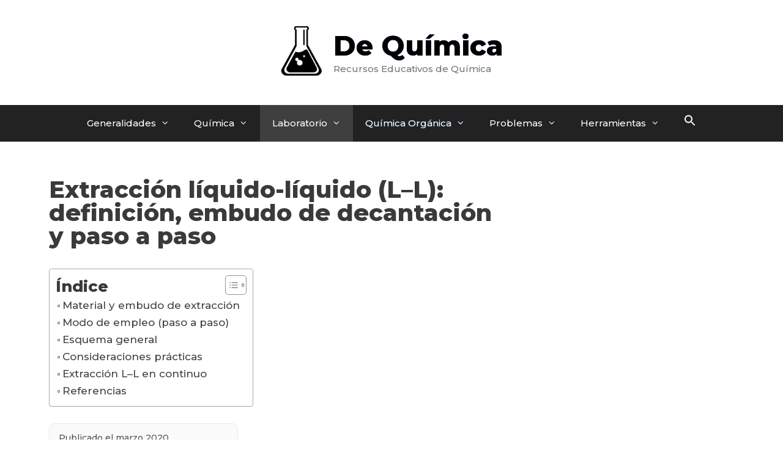

--- FILE ---
content_type: text/html; charset=UTF-8
request_url: https://www.dequimica.info/extraccion-liquido-liquido/
body_size: 24865
content:
<!DOCTYPE html><html lang="es"><head><meta charset="UTF-8"/>
<script>var __ezHttpConsent={setByCat:function(src,tagType,attributes,category,force,customSetScriptFn=null){var setScript=function(){if(force||window.ezTcfConsent[category]){if(typeof customSetScriptFn==='function'){customSetScriptFn();}else{var scriptElement=document.createElement(tagType);scriptElement.src=src;attributes.forEach(function(attr){for(var key in attr){if(attr.hasOwnProperty(key)){scriptElement.setAttribute(key,attr[key]);}}});var firstScript=document.getElementsByTagName(tagType)[0];firstScript.parentNode.insertBefore(scriptElement,firstScript);}}};if(force||(window.ezTcfConsent&&window.ezTcfConsent.loaded)){setScript();}else if(typeof getEzConsentData==="function"){getEzConsentData().then(function(ezTcfConsent){if(ezTcfConsent&&ezTcfConsent.loaded){setScript();}else{console.error("cannot get ez consent data");force=true;setScript();}});}else{force=true;setScript();console.error("getEzConsentData is not a function");}},};</script>
<script>var ezTcfConsent=window.ezTcfConsent?window.ezTcfConsent:{loaded:false,store_info:false,develop_and_improve_services:false,measure_ad_performance:false,measure_content_performance:false,select_basic_ads:false,create_ad_profile:false,select_personalized_ads:false,create_content_profile:false,select_personalized_content:false,understand_audiences:false,use_limited_data_to_select_content:false,};function getEzConsentData(){return new Promise(function(resolve){document.addEventListener("ezConsentEvent",function(event){var ezTcfConsent=event.detail.ezTcfConsent;resolve(ezTcfConsent);});});}</script>
<script>if(typeof _setEzCookies!=='function'){function _setEzCookies(ezConsentData){var cookies=window.ezCookieQueue;for(var i=0;i<cookies.length;i++){var cookie=cookies[i];if(ezConsentData&&ezConsentData.loaded&&ezConsentData[cookie.tcfCategory]){document.cookie=cookie.name+"="+cookie.value;}}}}
window.ezCookieQueue=window.ezCookieQueue||[];if(typeof addEzCookies!=='function'){function addEzCookies(arr){window.ezCookieQueue=[...window.ezCookieQueue,...arr];}}
addEzCookies([{name:"ezoab_240941",value:"mod112; Path=/; Domain=dequimica.info; Max-Age=7200",tcfCategory:"store_info",isEzoic:"true",},{name:"ezosuibasgeneris-1",value:"45f9bf9b-06e1-454c-58e6-daf4778b7561; Path=/; Domain=dequimica.info; Expires=Mon, 18 Jan 2027 10:21:25 UTC; Secure; SameSite=None",tcfCategory:"understand_audiences",isEzoic:"true",}]);if(window.ezTcfConsent&&window.ezTcfConsent.loaded){_setEzCookies(window.ezTcfConsent);}else if(typeof getEzConsentData==="function"){getEzConsentData().then(function(ezTcfConsent){if(ezTcfConsent&&ezTcfConsent.loaded){_setEzCookies(window.ezTcfConsent);}else{console.error("cannot get ez consent data");_setEzCookies(window.ezTcfConsent);}});}else{console.error("getEzConsentData is not a function");_setEzCookies(window.ezTcfConsent);}</script><script type="text/javascript" data-ezscrex='false' data-cfasync='false'>window._ezaq = Object.assign({"edge_cache_status":13,"edge_response_time":77,"url":"https://www.dequimica.info/extraccion-liquido-liquido/"}, typeof window._ezaq !== "undefined" ? window._ezaq : {});</script><script type="text/javascript" data-ezscrex='false' data-cfasync='false'>window._ezaq = Object.assign({"ab_test_id":"mod112"}, typeof window._ezaq !== "undefined" ? window._ezaq : {});window.__ez=window.__ez||{};window.__ez.tf={};</script><script type="text/javascript" data-ezscrex='false' data-cfasync='false'>window.ezDisableAds = true;</script>
<script data-ezscrex='false' data-cfasync='false' data-pagespeed-no-defer>var __ez=__ez||{};__ez.stms=Date.now();__ez.evt={};__ez.script={};__ez.ck=__ez.ck||{};__ez.template={};__ez.template.isOrig=true;__ez.queue=__ez.queue||function(){var e=0,i=0,t=[],n=!1,o=[],r=[],s=!0,a=function(e,i,n,o,r,s,a){var l=arguments.length>7&&void 0!==arguments[7]?arguments[7]:window,d=this;this.name=e,this.funcName=i,this.parameters=null===n?null:w(n)?n:[n],this.isBlock=o,this.blockedBy=r,this.deleteWhenComplete=s,this.isError=!1,this.isComplete=!1,this.isInitialized=!1,this.proceedIfError=a,this.fWindow=l,this.isTimeDelay=!1,this.process=function(){f("... func = "+e),d.isInitialized=!0,d.isComplete=!0,f("... func.apply: "+e);var i=d.funcName.split("."),n=null,o=this.fWindow||window;i.length>3||(n=3===i.length?o[i[0]][i[1]][i[2]]:2===i.length?o[i[0]][i[1]]:o[d.funcName]),null!=n&&n.apply(null,this.parameters),!0===d.deleteWhenComplete&&delete t[e],!0===d.isBlock&&(f("----- F'D: "+d.name),m())}},l=function(e,i,t,n,o,r,s){var a=arguments.length>7&&void 0!==arguments[7]?arguments[7]:window,l=this;this.name=e,this.path=i,this.async=o,this.defer=r,this.isBlock=t,this.blockedBy=n,this.isInitialized=!1,this.isError=!1,this.isComplete=!1,this.proceedIfError=s,this.fWindow=a,this.isTimeDelay=!1,this.isPath=function(e){return"/"===e[0]&&"/"!==e[1]},this.getSrc=function(e){return void 0!==window.__ezScriptHost&&this.isPath(e)&&"banger.js"!==this.name?window.__ezScriptHost+e:e},this.process=function(){l.isInitialized=!0,f("... file = "+e);var i=this.fWindow?this.fWindow.document:document,t=i.createElement("script");t.src=this.getSrc(this.path),!0===o?t.async=!0:!0===r&&(t.defer=!0),t.onerror=function(){var e={url:window.location.href,name:l.name,path:l.path,user_agent:window.navigator.userAgent};"undefined"!=typeof _ezaq&&(e.pageview_id=_ezaq.page_view_id);var i=encodeURIComponent(JSON.stringify(e)),t=new XMLHttpRequest;t.open("GET","//g.ezoic.net/ezqlog?d="+i,!0),t.send(),f("----- ERR'D: "+l.name),l.isError=!0,!0===l.isBlock&&m()},t.onreadystatechange=t.onload=function(){var e=t.readyState;f("----- F'D: "+l.name),e&&!/loaded|complete/.test(e)||(l.isComplete=!0,!0===l.isBlock&&m())},i.getElementsByTagName("head")[0].appendChild(t)}},d=function(e,i){this.name=e,this.path="",this.async=!1,this.defer=!1,this.isBlock=!1,this.blockedBy=[],this.isInitialized=!0,this.isError=!1,this.isComplete=i,this.proceedIfError=!1,this.isTimeDelay=!1,this.process=function(){}};function c(e,i,n,s,a,d,c,u,f){var m=new l(e,i,n,s,a,d,c,f);!0===u?o[e]=m:r[e]=m,t[e]=m,h(m)}function h(e){!0!==u(e)&&0!=s&&e.process()}function u(e){if(!0===e.isTimeDelay&&!1===n)return f(e.name+" blocked = TIME DELAY!"),!0;if(w(e.blockedBy))for(var i=0;i<e.blockedBy.length;i++){var o=e.blockedBy[i];if(!1===t.hasOwnProperty(o))return f(e.name+" blocked = "+o),!0;if(!0===e.proceedIfError&&!0===t[o].isError)return!1;if(!1===t[o].isComplete)return f(e.name+" blocked = "+o),!0}return!1}function f(e){var i=window.location.href,t=new RegExp("[?&]ezq=([^&#]*)","i").exec(i);"1"===(t?t[1]:null)&&console.debug(e)}function m(){++e>200||(f("let's go"),p(o),p(r))}function p(e){for(var i in e)if(!1!==e.hasOwnProperty(i)){var t=e[i];!0===t.isComplete||u(t)||!0===t.isInitialized||!0===t.isError?!0===t.isError?f(t.name+": error"):!0===t.isComplete?f(t.name+": complete already"):!0===t.isInitialized&&f(t.name+": initialized already"):t.process()}}function w(e){return"[object Array]"==Object.prototype.toString.call(e)}return window.addEventListener("load",(function(){setTimeout((function(){n=!0,f("TDELAY -----"),m()}),5e3)}),!1),{addFile:c,addFileOnce:function(e,i,n,o,r,s,a,l,d){t[e]||c(e,i,n,o,r,s,a,l,d)},addDelayFile:function(e,i){var n=new l(e,i,!1,[],!1,!1,!0);n.isTimeDelay=!0,f(e+" ...  FILE! TDELAY"),r[e]=n,t[e]=n,h(n)},addFunc:function(e,n,s,l,d,c,u,f,m,p){!0===c&&(e=e+"_"+i++);var w=new a(e,n,s,l,d,u,f,p);!0===m?o[e]=w:r[e]=w,t[e]=w,h(w)},addDelayFunc:function(e,i,n){var o=new a(e,i,n,!1,[],!0,!0);o.isTimeDelay=!0,f(e+" ...  FUNCTION! TDELAY"),r[e]=o,t[e]=o,h(o)},items:t,processAll:m,setallowLoad:function(e){s=e},markLoaded:function(e){if(e&&0!==e.length){if(e in t){var i=t[e];!0===i.isComplete?f(i.name+" "+e+": error loaded duplicate"):(i.isComplete=!0,i.isInitialized=!0)}else t[e]=new d(e,!0);f("markLoaded dummyfile: "+t[e].name)}},logWhatsBlocked:function(){for(var e in t)!1!==t.hasOwnProperty(e)&&u(t[e])}}}();__ez.evt.add=function(e,t,n){e.addEventListener?e.addEventListener(t,n,!1):e.attachEvent?e.attachEvent("on"+t,n):e["on"+t]=n()},__ez.evt.remove=function(e,t,n){e.removeEventListener?e.removeEventListener(t,n,!1):e.detachEvent?e.detachEvent("on"+t,n):delete e["on"+t]};__ez.script.add=function(e){var t=document.createElement("script");t.src=e,t.async=!0,t.type="text/javascript",document.getElementsByTagName("head")[0].appendChild(t)};__ez.dot=__ez.dot||{};__ez.queue.addFileOnce('/detroitchicago/boise.js', '/detroitchicago/boise.js?gcb=195-0&cb=5', true, [], true, false, true, false);__ez.queue.addFileOnce('/parsonsmaize/abilene.js', '/parsonsmaize/abilene.js?gcb=195-0&cb=e80eca0cdb', true, [], true, false, true, false);__ez.queue.addFileOnce('/parsonsmaize/mulvane.js', '/parsonsmaize/mulvane.js?gcb=195-0&cb=e75e48eec0', true, ['/parsonsmaize/abilene.js'], true, false, true, false);__ez.queue.addFileOnce('/detroitchicago/birmingham.js', '/detroitchicago/birmingham.js?gcb=195-0&cb=539c47377c', true, ['/parsonsmaize/abilene.js'], true, false, true, false);</script>
<script data-ezscrex="false" type="text/javascript" data-cfasync="false">window._ezaq = Object.assign({"ad_cache_level":0,"adpicker_placement_cnt":0,"ai_placeholder_cache_level":0,"ai_placeholder_placement_cnt":-1,"article_category":"Laboratorio y Técnicas","author":"J.A. Dobado","domain":"dequimica.info","domain_id":240941,"ezcache_level":2,"ezcache_skip_code":0,"has_bad_image":0,"has_bad_words":0,"is_sitespeed":0,"lt_cache_level":0,"publish_date":"2020-03-18","response_size":92357,"response_size_orig":86594,"response_time_orig":56,"template_id":131,"url":"https://www.dequimica.info/extraccion-liquido-liquido/","word_count":0,"worst_bad_word_level":0}, typeof window._ezaq !== "undefined" ? window._ezaq : {});__ez.queue.markLoaded('ezaqBaseReady');</script>
<script type='text/javascript' data-ezscrex='false' data-cfasync='false'>
window.ezAnalyticsStatic = true;

function analyticsAddScript(script) {
	var ezDynamic = document.createElement('script');
	ezDynamic.type = 'text/javascript';
	ezDynamic.innerHTML = script;
	document.head.appendChild(ezDynamic);
}
function getCookiesWithPrefix() {
    var allCookies = document.cookie.split(';');
    var cookiesWithPrefix = {};

    for (var i = 0; i < allCookies.length; i++) {
        var cookie = allCookies[i].trim();

        for (var j = 0; j < arguments.length; j++) {
            var prefix = arguments[j];
            if (cookie.indexOf(prefix) === 0) {
                var cookieParts = cookie.split('=');
                var cookieName = cookieParts[0];
                var cookieValue = cookieParts.slice(1).join('=');
                cookiesWithPrefix[cookieName] = decodeURIComponent(cookieValue);
                break; // Once matched, no need to check other prefixes
            }
        }
    }

    return cookiesWithPrefix;
}
function productAnalytics() {
	var d = {"pr":[6],"omd5":"59abc1c978bc6079e93dad378629da91","nar":"excluded page"};
	d.u = _ezaq.url;
	d.p = _ezaq.page_view_id;
	d.v = _ezaq.visit_uuid;
	d.ab = _ezaq.ab_test_id;
	d.e = JSON.stringify(_ezaq);
	d.ref = document.referrer;
	d.c = getCookiesWithPrefix('active_template', 'ez', 'lp_');
	if(typeof ez_utmParams !== 'undefined') {
		d.utm = ez_utmParams;
	}

	var dataText = JSON.stringify(d);
	var xhr = new XMLHttpRequest();
	xhr.open('POST','/ezais/analytics?cb=1', true);
	xhr.onload = function () {
		if (xhr.status!=200) {
            return;
		}

        if(document.readyState !== 'loading') {
            analyticsAddScript(xhr.response);
            return;
        }

        var eventFunc = function() {
            if(document.readyState === 'loading') {
                return;
            }
            document.removeEventListener('readystatechange', eventFunc, false);
            analyticsAddScript(xhr.response);
        };

        document.addEventListener('readystatechange', eventFunc, false);
	};
	xhr.setRequestHeader('Content-Type','text/plain');
	xhr.send(dataText);
}
__ez.queue.addFunc("productAnalytics", "productAnalytics", null, true, ['ezaqBaseReady'], false, false, false, true);
</script><base href="https://www.dequimica.info/extraccion-liquido-liquido/"/><meta name="author" content="J.A. Dobado"/><meta name="robots" content="index, follow, max-image-preview:large, max-snippet:-1, max-video-preview:-1"/><style>img:is([sizes="auto" i], [sizes^="auto," i]) { contain-intrinsic-size: 3000px 1500px }</style><meta name="viewport" content="width=device-width, initial-scale=1"/><link media="all" href="https://www.dequimica.info/wp-content/cache/autoptimize/css/autoptimize_cab561ee8f172a3c3b91c50281d06394.css" rel="stylesheet"/><title>Extracción líquido-líquido (L–L): cómo usar el embudo de decantación paso a paso</title><meta name="description" content="Definición y ecuación de Nernst, montaje con embudo de extracción, procedimiento agitar-ventear-decantar, trucos antiemulsión, seguridad y extracción continua."/><link rel="canonical" href="https://www.dequimica.info/extraccion-liquido-liquido/"/><meta property="og:locale" content="es_ES"/><meta property="og:type" content="article"/><meta property="og:title" content="Extracción líquido-líquido (L–L): cómo usar el embudo de decantación paso a paso"/><meta property="og:description" content="Definición y ecuación de Nernst, montaje con embudo de extracción, procedimiento agitar-ventear-decantar, trucos antiemulsión, seguridad y extracción continua."/><meta property="og:url" content="https://www.dequimica.info/extraccion-liquido-liquido/"/><meta property="og:site_name" content="De Química"/><meta property="article:published_time" content="2020-03-18T08:28:12+00:00"/><meta property="article:modified_time" content="2025-09-22T12:07:03+00:00"/><meta property="og:image" content="https://www.dequimica.info/wp-content/uploads/2020/03/extraccion-ll-01.png"/><meta name="author" content="J.A. Dobado"/><meta name="twitter:card" content="summary_large_image"/><meta name="twitter:label1" content="Escrito por"/><meta name="twitter:data1" content="J.A. Dobado"/><meta name="twitter:label2" content="Tiempo de lectura"/><meta name="twitter:data2" content="4 minutos"/> <script type="application/ld+json" class="yoast-schema-graph">{"@context":"https://schema.org","@graph":[{"@type":"Article","@id":"https://www.dequimica.info/extraccion-liquido-liquido/#article","isPartOf":{"@id":"https://www.dequimica.info/extraccion-liquido-liquido/"},"author":{"name":"J.A. Dobado","@id":"https://www.dequimica.info/#/schema/person/9d8d7f6694d259e618b9c528a0b52aad"},"headline":"Extracción líquido-líquido (L–L): definición, embudo de decantación y paso a paso","datePublished":"2020-03-18T08:28:12+00:00","dateModified":"2025-09-22T12:07:03+00:00","mainEntityOfPage":{"@id":"https://www.dequimica.info/extraccion-liquido-liquido/"},"wordCount":422,"publisher":{"@id":"https://www.dequimica.info/#organization"},"image":{"@id":"https://www.dequimica.info/extraccion-liquido-liquido/#primaryimage"},"thumbnailUrl":"https://www.dequimica.info/wp-content/uploads/2020/03/extraccion-ll-01.png","articleSection":["Laboratorio y Técnicas","Operaciones básicas"],"inLanguage":"es"},{"@type":"WebPage","@id":"https://www.dequimica.info/extraccion-liquido-liquido/","url":"https://www.dequimica.info/extraccion-liquido-liquido/","name":"Extracción líquido-líquido (L–L): cómo usar el embudo de decantación paso a paso","isPartOf":{"@id":"https://www.dequimica.info/#website"},"primaryImageOfPage":{"@id":"https://www.dequimica.info/extraccion-liquido-liquido/#primaryimage"},"image":{"@id":"https://www.dequimica.info/extraccion-liquido-liquido/#primaryimage"},"thumbnailUrl":"https://www.dequimica.info/wp-content/uploads/2020/03/extraccion-ll-01.png","datePublished":"2020-03-18T08:28:12+00:00","dateModified":"2025-09-22T12:07:03+00:00","description":"Definición y ecuación de Nernst, montaje con embudo de extracción, procedimiento agitar-ventear-decantar, trucos antiemulsión, seguridad y extracción continua.","breadcrumb":{"@id":"https://www.dequimica.info/extraccion-liquido-liquido/#breadcrumb"},"inLanguage":"es","potentialAction":[{"@type":"ReadAction","target":["https://www.dequimica.info/extraccion-liquido-liquido/"]}]},{"@type":"ImageObject","inLanguage":"es","@id":"https://www.dequimica.info/extraccion-liquido-liquido/#primaryimage","url":"https://www.dequimica.info/wp-content/uploads/2020/03/extraccion-ll-01.png","contentUrl":"https://www.dequimica.info/wp-content/uploads/2020/03/extraccion-ll-01.png","width":108,"height":43},{"@type":"BreadcrumbList","@id":"https://www.dequimica.info/extraccion-liquido-liquido/#breadcrumb","itemListElement":[{"@type":"ListItem","position":1,"name":"Portada","item":"https://www.dequimica.info/"},{"@type":"ListItem","position":2,"name":"Extracción líquido-líquido (L–L): definición, embudo de decantación y paso a paso"}]},{"@type":"WebSite","@id":"https://www.dequimica.info/#website","url":"https://www.dequimica.info/","name":"De Química","description":"Recursos Educativos de Química","publisher":{"@id":"https://www.dequimica.info/#organization"},"potentialAction":[{"@type":"SearchAction","target":{"@type":"EntryPoint","urlTemplate":"https://www.dequimica.info/?s={search_term_string}"},"query-input":{"@type":"PropertyValueSpecification","valueRequired":true,"valueName":"search_term_string"}}],"inLanguage":"es"},{"@type":"Organization","@id":"https://www.dequimica.info/#organization","name":"De Química","url":"https://www.dequimica.info/","logo":{"@type":"ImageObject","inLanguage":"es","@id":"https://www.dequimica.info/#/schema/logo/image/","url":"https://www.dequimica.info/wp-content/uploads/2022/08/cropped-flat750x075f-pad750x1000f8f8f8.u1-1.jpg","contentUrl":"https://www.dequimica.info/wp-content/uploads/2022/08/cropped-flat750x075f-pad750x1000f8f8f8.u1-1.jpg","width":373,"height":488,"caption":"De Química"},"image":{"@id":"https://www.dequimica.info/#/schema/logo/image/"}},{"@type":"Person","@id":"https://www.dequimica.info/#/schema/person/9d8d7f6694d259e618b9c528a0b52aad","name":"J.A. Dobado","image":{"@type":"ImageObject","inLanguage":"es","@id":"https://www.dequimica.info/#/schema/person/image/","url":"https://secure.gravatar.com/avatar/ce3d29f790fb7dccd44cfa2ad9bc636e3c476e2a89d071e750f35f6f8f9a43ed?s=96&d=mm&r=g","contentUrl":"https://secure.gravatar.com/avatar/ce3d29f790fb7dccd44cfa2ad9bc636e3c476e2a89d071e750f35f6f8f9a43ed?s=96&d=mm&r=g","caption":"J.A. Dobado"},"description":"Catedrático de Química Orgánica en la Universidad de Granada, con una larga trayectoria en Química Computacional, en modelado y diseño molecular.","sameAs":["https://scholar.google.com/citations?user=jNmt1tsAAAAJ&amp;hl=en"],"url":"https://www.dequimica.info/author/admin/"}]}</script> <link href="https://fonts.gstatic.com" crossorigin="" rel="preconnect"/><link href="https://fonts.googleapis.com" crossorigin="" rel="preconnect"/> <script>window._wpemojiSettings = {"baseUrl":"https:\/\/s.w.org\/images\/core\/emoji\/16.0.1\/72x72\/","ext":".png","svgUrl":"https:\/\/s.w.org\/images\/core\/emoji\/16.0.1\/svg\/","svgExt":".svg","source":{"concatemoji":"https:\/\/www.dequimica.info\/wp-includes\/js\/wp-emoji-release.min.js?ver=6.8.3"}};
/*! This file is auto-generated */
!function(s,n){var o,i,e;function c(e){try{var t={supportTests:e,timestamp:(new Date).valueOf()};sessionStorage.setItem(o,JSON.stringify(t))}catch(e){}}function p(e,t,n){e.clearRect(0,0,e.canvas.width,e.canvas.height),e.fillText(t,0,0);var t=new Uint32Array(e.getImageData(0,0,e.canvas.width,e.canvas.height).data),a=(e.clearRect(0,0,e.canvas.width,e.canvas.height),e.fillText(n,0,0),new Uint32Array(e.getImageData(0,0,e.canvas.width,e.canvas.height).data));return t.every(function(e,t){return e===a[t]})}function u(e,t){e.clearRect(0,0,e.canvas.width,e.canvas.height),e.fillText(t,0,0);for(var n=e.getImageData(16,16,1,1),a=0;a<n.data.length;a++)if(0!==n.data[a])return!1;return!0}function f(e,t,n,a){switch(t){case"flag":return n(e,"\ud83c\udff3\ufe0f\u200d\u26a7\ufe0f","\ud83c\udff3\ufe0f\u200b\u26a7\ufe0f")?!1:!n(e,"\ud83c\udde8\ud83c\uddf6","\ud83c\udde8\u200b\ud83c\uddf6")&&!n(e,"\ud83c\udff4\udb40\udc67\udb40\udc62\udb40\udc65\udb40\udc6e\udb40\udc67\udb40\udc7f","\ud83c\udff4\u200b\udb40\udc67\u200b\udb40\udc62\u200b\udb40\udc65\u200b\udb40\udc6e\u200b\udb40\udc67\u200b\udb40\udc7f");case"emoji":return!a(e,"\ud83e\udedf")}return!1}function g(e,t,n,a){var r="undefined"!=typeof WorkerGlobalScope&&self instanceof WorkerGlobalScope?new OffscreenCanvas(300,150):s.createElement("canvas"),o=r.getContext("2d",{willReadFrequently:!0}),i=(o.textBaseline="top",o.font="600 32px Arial",{});return e.forEach(function(e){i[e]=t(o,e,n,a)}),i}function t(e){var t=s.createElement("script");t.src=e,t.defer=!0,s.head.appendChild(t)}"undefined"!=typeof Promise&&(o="wpEmojiSettingsSupports",i=["flag","emoji"],n.supports={everything:!0,everythingExceptFlag:!0},e=new Promise(function(e){s.addEventListener("DOMContentLoaded",e,{once:!0})}),new Promise(function(t){var n=function(){try{var e=JSON.parse(sessionStorage.getItem(o));if("object"==typeof e&&"number"==typeof e.timestamp&&(new Date).valueOf()<e.timestamp+604800&&"object"==typeof e.supportTests)return e.supportTests}catch(e){}return null}();if(!n){if("undefined"!=typeof Worker&&"undefined"!=typeof OffscreenCanvas&&"undefined"!=typeof URL&&URL.createObjectURL&&"undefined"!=typeof Blob)try{var e="postMessage("+g.toString()+"("+[JSON.stringify(i),f.toString(),p.toString(),u.toString()].join(",")+"));",a=new Blob([e],{type:"text/javascript"}),r=new Worker(URL.createObjectURL(a),{name:"wpTestEmojiSupports"});return void(r.onmessage=function(e){c(n=e.data),r.terminate(),t(n)})}catch(e){}c(n=g(i,f,p,u))}t(n)}).then(function(e){for(var t in e)n.supports[t]=e[t],n.supports.everything=n.supports.everything&&n.supports[t],"flag"!==t&&(n.supports.everythingExceptFlag=n.supports.everythingExceptFlag&&n.supports[t]);n.supports.everythingExceptFlag=n.supports.everythingExceptFlag&&!n.supports.flag,n.DOMReady=!1,n.readyCallback=function(){n.DOMReady=!0}}).then(function(){return e}).then(function(){var e;n.supports.everything||(n.readyCallback(),(e=n.source||{}).concatemoji?t(e.concatemoji):e.wpemoji&&e.twemoji&&(t(e.twemoji),t(e.wpemoji)))}))}((window,document),window._wpemojiSettings);</script> <link rel="stylesheet" id="generate-fonts-css" href="//fonts.googleapis.com/css?family=Montserrat:500,600,800,900" media="all"/><style id="wp-emoji-styles-inline-css">img.wp-smiley, img.emoji {
		display: inline !important;
		border: none !important;
		box-shadow: none !important;
		height: 1em !important;
		width: 1em !important;
		margin: 0 0.07em !important;
		vertical-align: -0.1em !important;
		background: none !important;
		padding: 0 !important;
	}</style><style id="classic-theme-styles-inline-css">/*! This file is auto-generated */
.wp-block-button__link{color:#fff;background-color:#32373c;border-radius:9999px;box-shadow:none;text-decoration:none;padding:calc(.667em + 2px) calc(1.333em + 2px);font-size:1.125em}.wp-block-file__button{background:#32373c;color:#fff;text-decoration:none}</style><style id="qsm-quiz-style-inline-css"></style><style id="global-styles-inline-css">:root{--wp--preset--aspect-ratio--square: 1;--wp--preset--aspect-ratio--4-3: 4/3;--wp--preset--aspect-ratio--3-4: 3/4;--wp--preset--aspect-ratio--3-2: 3/2;--wp--preset--aspect-ratio--2-3: 2/3;--wp--preset--aspect-ratio--16-9: 16/9;--wp--preset--aspect-ratio--9-16: 9/16;--wp--preset--color--black: #000000;--wp--preset--color--cyan-bluish-gray: #abb8c3;--wp--preset--color--white: #ffffff;--wp--preset--color--pale-pink: #f78da7;--wp--preset--color--vivid-red: #cf2e2e;--wp--preset--color--luminous-vivid-orange: #ff6900;--wp--preset--color--luminous-vivid-amber: #fcb900;--wp--preset--color--light-green-cyan: #7bdcb5;--wp--preset--color--vivid-green-cyan: #00d084;--wp--preset--color--pale-cyan-blue: #8ed1fc;--wp--preset--color--vivid-cyan-blue: #0693e3;--wp--preset--color--vivid-purple: #9b51e0;--wp--preset--color--contrast: var(--contrast);--wp--preset--color--contrast-2: var(--contrast-2);--wp--preset--color--contrast-3: var(--contrast-3);--wp--preset--color--base: var(--base);--wp--preset--color--base-2: var(--base-2);--wp--preset--color--base-3: var(--base-3);--wp--preset--color--accent: var(--accent);--wp--preset--gradient--vivid-cyan-blue-to-vivid-purple: linear-gradient(135deg,rgba(6,147,227,1) 0%,rgb(155,81,224) 100%);--wp--preset--gradient--light-green-cyan-to-vivid-green-cyan: linear-gradient(135deg,rgb(122,220,180) 0%,rgb(0,208,130) 100%);--wp--preset--gradient--luminous-vivid-amber-to-luminous-vivid-orange: linear-gradient(135deg,rgba(252,185,0,1) 0%,rgba(255,105,0,1) 100%);--wp--preset--gradient--luminous-vivid-orange-to-vivid-red: linear-gradient(135deg,rgba(255,105,0,1) 0%,rgb(207,46,46) 100%);--wp--preset--gradient--very-light-gray-to-cyan-bluish-gray: linear-gradient(135deg,rgb(238,238,238) 0%,rgb(169,184,195) 100%);--wp--preset--gradient--cool-to-warm-spectrum: linear-gradient(135deg,rgb(74,234,220) 0%,rgb(151,120,209) 20%,rgb(207,42,186) 40%,rgb(238,44,130) 60%,rgb(251,105,98) 80%,rgb(254,248,76) 100%);--wp--preset--gradient--blush-light-purple: linear-gradient(135deg,rgb(255,206,236) 0%,rgb(152,150,240) 100%);--wp--preset--gradient--blush-bordeaux: linear-gradient(135deg,rgb(254,205,165) 0%,rgb(254,45,45) 50%,rgb(107,0,62) 100%);--wp--preset--gradient--luminous-dusk: linear-gradient(135deg,rgb(255,203,112) 0%,rgb(199,81,192) 50%,rgb(65,88,208) 100%);--wp--preset--gradient--pale-ocean: linear-gradient(135deg,rgb(255,245,203) 0%,rgb(182,227,212) 50%,rgb(51,167,181) 100%);--wp--preset--gradient--electric-grass: linear-gradient(135deg,rgb(202,248,128) 0%,rgb(113,206,126) 100%);--wp--preset--gradient--midnight: linear-gradient(135deg,rgb(2,3,129) 0%,rgb(40,116,252) 100%);--wp--preset--font-size--small: 13px;--wp--preset--font-size--medium: 20px;--wp--preset--font-size--large: 36px;--wp--preset--font-size--x-large: 42px;--wp--preset--spacing--20: 0.44rem;--wp--preset--spacing--30: 0.67rem;--wp--preset--spacing--40: 1rem;--wp--preset--spacing--50: 1.5rem;--wp--preset--spacing--60: 2.25rem;--wp--preset--spacing--70: 3.38rem;--wp--preset--spacing--80: 5.06rem;--wp--preset--shadow--natural: 6px 6px 9px rgba(0, 0, 0, 0.2);--wp--preset--shadow--deep: 12px 12px 50px rgba(0, 0, 0, 0.4);--wp--preset--shadow--sharp: 6px 6px 0px rgba(0, 0, 0, 0.2);--wp--preset--shadow--outlined: 6px 6px 0px -3px rgba(255, 255, 255, 1), 6px 6px rgba(0, 0, 0, 1);--wp--preset--shadow--crisp: 6px 6px 0px rgba(0, 0, 0, 1);}:where(.is-layout-flex){gap: 0.5em;}:where(.is-layout-grid){gap: 0.5em;}body .is-layout-flex{display: flex;}.is-layout-flex{flex-wrap: wrap;align-items: center;}.is-layout-flex > :is(*, div){margin: 0;}body .is-layout-grid{display: grid;}.is-layout-grid > :is(*, div){margin: 0;}:where(.wp-block-columns.is-layout-flex){gap: 2em;}:where(.wp-block-columns.is-layout-grid){gap: 2em;}:where(.wp-block-post-template.is-layout-flex){gap: 1.25em;}:where(.wp-block-post-template.is-layout-grid){gap: 1.25em;}.has-black-color{color: var(--wp--preset--color--black) !important;}.has-cyan-bluish-gray-color{color: var(--wp--preset--color--cyan-bluish-gray) !important;}.has-white-color{color: var(--wp--preset--color--white) !important;}.has-pale-pink-color{color: var(--wp--preset--color--pale-pink) !important;}.has-vivid-red-color{color: var(--wp--preset--color--vivid-red) !important;}.has-luminous-vivid-orange-color{color: var(--wp--preset--color--luminous-vivid-orange) !important;}.has-luminous-vivid-amber-color{color: var(--wp--preset--color--luminous-vivid-amber) !important;}.has-light-green-cyan-color{color: var(--wp--preset--color--light-green-cyan) !important;}.has-vivid-green-cyan-color{color: var(--wp--preset--color--vivid-green-cyan) !important;}.has-pale-cyan-blue-color{color: var(--wp--preset--color--pale-cyan-blue) !important;}.has-vivid-cyan-blue-color{color: var(--wp--preset--color--vivid-cyan-blue) !important;}.has-vivid-purple-color{color: var(--wp--preset--color--vivid-purple) !important;}.has-black-background-color{background-color: var(--wp--preset--color--black) !important;}.has-cyan-bluish-gray-background-color{background-color: var(--wp--preset--color--cyan-bluish-gray) !important;}.has-white-background-color{background-color: var(--wp--preset--color--white) !important;}.has-pale-pink-background-color{background-color: var(--wp--preset--color--pale-pink) !important;}.has-vivid-red-background-color{background-color: var(--wp--preset--color--vivid-red) !important;}.has-luminous-vivid-orange-background-color{background-color: var(--wp--preset--color--luminous-vivid-orange) !important;}.has-luminous-vivid-amber-background-color{background-color: var(--wp--preset--color--luminous-vivid-amber) !important;}.has-light-green-cyan-background-color{background-color: var(--wp--preset--color--light-green-cyan) !important;}.has-vivid-green-cyan-background-color{background-color: var(--wp--preset--color--vivid-green-cyan) !important;}.has-pale-cyan-blue-background-color{background-color: var(--wp--preset--color--pale-cyan-blue) !important;}.has-vivid-cyan-blue-background-color{background-color: var(--wp--preset--color--vivid-cyan-blue) !important;}.has-vivid-purple-background-color{background-color: var(--wp--preset--color--vivid-purple) !important;}.has-black-border-color{border-color: var(--wp--preset--color--black) !important;}.has-cyan-bluish-gray-border-color{border-color: var(--wp--preset--color--cyan-bluish-gray) !important;}.has-white-border-color{border-color: var(--wp--preset--color--white) !important;}.has-pale-pink-border-color{border-color: var(--wp--preset--color--pale-pink) !important;}.has-vivid-red-border-color{border-color: var(--wp--preset--color--vivid-red) !important;}.has-luminous-vivid-orange-border-color{border-color: var(--wp--preset--color--luminous-vivid-orange) !important;}.has-luminous-vivid-amber-border-color{border-color: var(--wp--preset--color--luminous-vivid-amber) !important;}.has-light-green-cyan-border-color{border-color: var(--wp--preset--color--light-green-cyan) !important;}.has-vivid-green-cyan-border-color{border-color: var(--wp--preset--color--vivid-green-cyan) !important;}.has-pale-cyan-blue-border-color{border-color: var(--wp--preset--color--pale-cyan-blue) !important;}.has-vivid-cyan-blue-border-color{border-color: var(--wp--preset--color--vivid-cyan-blue) !important;}.has-vivid-purple-border-color{border-color: var(--wp--preset--color--vivid-purple) !important;}.has-vivid-cyan-blue-to-vivid-purple-gradient-background{background: var(--wp--preset--gradient--vivid-cyan-blue-to-vivid-purple) !important;}.has-light-green-cyan-to-vivid-green-cyan-gradient-background{background: var(--wp--preset--gradient--light-green-cyan-to-vivid-green-cyan) !important;}.has-luminous-vivid-amber-to-luminous-vivid-orange-gradient-background{background: var(--wp--preset--gradient--luminous-vivid-amber-to-luminous-vivid-orange) !important;}.has-luminous-vivid-orange-to-vivid-red-gradient-background{background: var(--wp--preset--gradient--luminous-vivid-orange-to-vivid-red) !important;}.has-very-light-gray-to-cyan-bluish-gray-gradient-background{background: var(--wp--preset--gradient--very-light-gray-to-cyan-bluish-gray) !important;}.has-cool-to-warm-spectrum-gradient-background{background: var(--wp--preset--gradient--cool-to-warm-spectrum) !important;}.has-blush-light-purple-gradient-background{background: var(--wp--preset--gradient--blush-light-purple) !important;}.has-blush-bordeaux-gradient-background{background: var(--wp--preset--gradient--blush-bordeaux) !important;}.has-luminous-dusk-gradient-background{background: var(--wp--preset--gradient--luminous-dusk) !important;}.has-pale-ocean-gradient-background{background: var(--wp--preset--gradient--pale-ocean) !important;}.has-electric-grass-gradient-background{background: var(--wp--preset--gradient--electric-grass) !important;}.has-midnight-gradient-background{background: var(--wp--preset--gradient--midnight) !important;}.has-small-font-size{font-size: var(--wp--preset--font-size--small) !important;}.has-medium-font-size{font-size: var(--wp--preset--font-size--medium) !important;}.has-large-font-size{font-size: var(--wp--preset--font-size--large) !important;}.has-x-large-font-size{font-size: var(--wp--preset--font-size--x-large) !important;}
:where(.wp-block-post-template.is-layout-flex){gap: 1.25em;}:where(.wp-block-post-template.is-layout-grid){gap: 1.25em;}
:where(.wp-block-columns.is-layout-flex){gap: 2em;}:where(.wp-block-columns.is-layout-grid){gap: 2em;}
:root :where(.wp-block-pullquote){font-size: 1.5em;line-height: 1.6;}</style><style id="ez-toc-inline-css">div#ez-toc-container .ez-toc-title {font-size: 150%;}div#ez-toc-container .ez-toc-title {font-weight: 700;}div#ez-toc-container ul li , div#ez-toc-container ul li a {font-size: 100%;}div#ez-toc-container ul li , div#ez-toc-container ul li a {font-weight: 500;}div#ez-toc-container nav ul ul li {font-size: 100%;}.ez-toc-box-title {font-weight: bold; margin-bottom: 10px; text-align: center; text-transform: uppercase; letter-spacing: 1px; color: #666; padding-bottom: 5px;position:absolute;top:-4%;left:5%;background-color: inherit;transition: top 0.3s ease;}.ez-toc-box-title.toc-closed {top:-25%;}ul.ez-toc-list a.ez-toc-link { padding: 0 0 1px 2px; }
.ez-toc-container-direction {direction: ltr;}.ez-toc-counter ul {direction: ltr;counter-reset: item ;}.ez-toc-counter nav ul li a::before {content: counter(item, circle) '  ';margin-right: .2em; counter-increment: item;flex-grow: 0;flex-shrink: 0;float: left; }.ez-toc-widget-direction {direction: ltr;}.ez-toc-widget-container ul {direction: ltr;counter-reset: item ;}.ez-toc-widget-container nav ul li a::before {content: counter(item, circle) '  ';margin-right: .2em; counter-increment: item;flex-grow: 0;flex-shrink: 0;float: left; }</style><style id="generate-style-inline-css">body{background-color:#ffffff;color:#3a3a3a;}a{color:#1e73be;}a:hover, a:focus, a:active{color:#000000;}.wp-block-group__inner-container{max-width:1200px;margin-left:auto;margin-right:auto;}.site-header .header-image{width:70px;}:root{--contrast:#222222;--contrast-2:#575760;--contrast-3:#b2b2be;--base:#f0f0f0;--base-2:#f7f8f9;--base-3:#ffffff;--accent:#1e73be;}:root .has-contrast-color{color:var(--contrast);}:root .has-contrast-background-color{background-color:var(--contrast);}:root .has-contrast-2-color{color:var(--contrast-2);}:root .has-contrast-2-background-color{background-color:var(--contrast-2);}:root .has-contrast-3-color{color:var(--contrast-3);}:root .has-contrast-3-background-color{background-color:var(--contrast-3);}:root .has-base-color{color:var(--base);}:root .has-base-background-color{background-color:var(--base);}:root .has-base-2-color{color:var(--base-2);}:root .has-base-2-background-color{background-color:var(--base-2);}:root .has-base-3-color{color:var(--base-3);}:root .has-base-3-background-color{background-color:var(--base-3);}:root .has-accent-color{color:var(--accent);}:root .has-accent-background-color{background-color:var(--accent);}body, button, input, select, textarea{font-family:"Montserrat", sans-serif;}body{line-height:1.5;}.entry-content > [class*="wp-block-"]:not(:last-child):not(.wp-block-heading){margin-bottom:1.5em;}.main-title{font-size:45px;}.main-navigation .main-nav ul ul li a{font-size:14px;}.sidebar .widget, .footer-widgets .widget{font-size:17px;}h1{font-family:"Montserrat", sans-serif;font-weight:700;font-size:38px;line-height:1em;}h2{font-family:"Montserrat", sans-serif;font-weight:bold;font-size:30px;}h3{font-family:"Montserrat", sans-serif;font-weight:bold;font-size:20px;}h4{font-size:inherit;}h5{font-size:inherit;}@media (max-width:768px){.main-title{font-size:30px;}h1{font-size:30px;}h2{font-size:25px;}}.top-bar{background-color:#636363;color:#ffffff;}.top-bar a{color:#ffffff;}.top-bar a:hover{color:#303030;}.site-header{background-color:#ffffff;color:#3a3a3a;}.site-header a{color:#3a3a3a;}.main-title a,.main-title a:hover{color:#222222;}.site-description{color:#757575;}.main-navigation,.main-navigation ul ul{background-color:#222222;}.main-navigation .main-nav ul li a, .main-navigation .menu-toggle, .main-navigation .menu-bar-items{color:#ffffff;}.main-navigation .main-nav ul li:not([class*="current-menu-"]):hover > a, .main-navigation .main-nav ul li:not([class*="current-menu-"]):focus > a, .main-navigation .main-nav ul li.sfHover:not([class*="current-menu-"]) > a, .main-navigation .menu-bar-item:hover > a, .main-navigation .menu-bar-item.sfHover > a{color:#ffffff;background-color:#3f3f3f;}button.menu-toggle:hover,button.menu-toggle:focus{color:#ffffff;}.main-navigation .main-nav ul li[class*="current-menu-"] > a{color:#ffffff;background-color:#3f3f3f;}.navigation-search input[type="search"],.navigation-search input[type="search"]:active, .navigation-search input[type="search"]:focus, .main-navigation .main-nav ul li.search-item.active > a, .main-navigation .menu-bar-items .search-item.active > a{color:#ffffff;background-color:#3f3f3f;}.main-navigation ul ul{background-color:#3f3f3f;}.main-navigation .main-nav ul ul li a{color:#ffffff;}.main-navigation .main-nav ul ul li:not([class*="current-menu-"]):hover > a,.main-navigation .main-nav ul ul li:not([class*="current-menu-"]):focus > a, .main-navigation .main-nav ul ul li.sfHover:not([class*="current-menu-"]) > a{color:#ffffff;background-color:#4f4f4f;}.main-navigation .main-nav ul ul li[class*="current-menu-"] > a{color:#ffffff;background-color:#4f4f4f;}.separate-containers .inside-article, .separate-containers .comments-area, .separate-containers .page-header, .one-container .container, .separate-containers .paging-navigation, .inside-page-header{background-color:#ffffff;}.entry-meta{color:#595959;}.entry-meta a{color:#595959;}.entry-meta a:hover{color:#1e73be;}.sidebar .widget{background-color:#ffffff;}.sidebar .widget .widget-title{color:#000000;}.footer-widgets{background-color:#ffffff;}.footer-widgets .widget-title{color:#000000;}.site-info{color:#ffffff;background-color:#222222;}.site-info a{color:#ffffff;}.site-info a:hover{color:#606060;}.footer-bar .widget_nav_menu .current-menu-item a{color:#606060;}input[type="text"],input[type="email"],input[type="url"],input[type="password"],input[type="search"],input[type="tel"],input[type="number"],textarea,select{color:#666666;background-color:#fafafa;border-color:#cccccc;}input[type="text"]:focus,input[type="email"]:focus,input[type="url"]:focus,input[type="password"]:focus,input[type="search"]:focus,input[type="tel"]:focus,input[type="number"]:focus,textarea:focus,select:focus{color:#666666;background-color:#ffffff;border-color:#bfbfbf;}button,html input[type="button"],input[type="reset"],input[type="submit"],a.button,a.wp-block-button__link:not(.has-background){color:#ffffff;background-color:#666666;}button:hover,html input[type="button"]:hover,input[type="reset"]:hover,input[type="submit"]:hover,a.button:hover,button:focus,html input[type="button"]:focus,input[type="reset"]:focus,input[type="submit"]:focus,a.button:focus,a.wp-block-button__link:not(.has-background):active,a.wp-block-button__link:not(.has-background):focus,a.wp-block-button__link:not(.has-background):hover{color:#ffffff;background-color:#3f3f3f;}a.generate-back-to-top{background-color:rgba( 0,0,0,0.4 );color:#ffffff;}a.generate-back-to-top:hover,a.generate-back-to-top:focus{background-color:rgba( 0,0,0,0.6 );color:#ffffff;}:root{--gp-search-modal-bg-color:var(--base-3);--gp-search-modal-text-color:var(--contrast);--gp-search-modal-overlay-bg-color:rgba(0,0,0,0.2);}@media (max-width:768px){.main-navigation .menu-bar-item:hover > a, .main-navigation .menu-bar-item.sfHover > a{background:none;color:#ffffff;}}.inside-top-bar{padding:10px;}.inside-top-bar.grid-container{max-width:1220px;}.inside-header{padding:40px;}.inside-header.grid-container{max-width:1280px;}.site-main .wp-block-group__inner-container{padding:40px;}.separate-containers .paging-navigation{padding-top:20px;padding-bottom:20px;}.entry-content .alignwide, body:not(.no-sidebar) .entry-content .alignfull{margin-left:-40px;width:calc(100% + 80px);max-width:calc(100% + 80px);}.rtl .menu-item-has-children .dropdown-menu-toggle{padding-left:20px;}.rtl .main-navigation .main-nav ul li.menu-item-has-children > a{padding-right:20px;}.footer-widgets-container.grid-container{max-width:1280px;}.inside-site-info{padding:20px;}.inside-site-info.grid-container{max-width:1240px;}@media (max-width:768px){.separate-containers .inside-article, .separate-containers .comments-area, .separate-containers .page-header, .separate-containers .paging-navigation, .one-container .site-content, .inside-page-header{padding:30px;}.site-main .wp-block-group__inner-container{padding:30px;}.inside-site-info{padding-right:10px;padding-left:10px;}.entry-content .alignwide, body:not(.no-sidebar) .entry-content .alignfull{margin-left:-30px;width:calc(100% + 60px);max-width:calc(100% + 60px);}.one-container .site-main .paging-navigation{margin-bottom:20px;}}/* End cached CSS */.is-right-sidebar{width:30%;}.is-left-sidebar{width:30%;}.site-content .content-area{width:70%;}@media (max-width:768px){.main-navigation .menu-toggle,.sidebar-nav-mobile:not(#sticky-placeholder){display:block;}.main-navigation ul,.gen-sidebar-nav,.main-navigation:not(.slideout-navigation):not(.toggled) .main-nav > ul,.has-inline-mobile-toggle #site-navigation .inside-navigation > *:not(.navigation-search):not(.main-nav){display:none;}.nav-align-right .inside-navigation,.nav-align-center .inside-navigation{justify-content:space-between;}}</style> <script src="https://www.dequimica.info/wp-includes/js/jquery/jquery.min.js?ver=3.7.1" id="jquery-core-js"></script> <link rel="https://api.w.org/" href="https://www.dequimica.info/wp-json/"/><link rel="alternate" title="JSON" type="application/json" href="https://www.dequimica.info/wp-json/wp/v2/posts/758"/><link rel="shortlink" href="https://www.dequimica.info/?p=758"/><link rel="alternate" title="oEmbed (JSON)" type="application/json+oembed" href="https://www.dequimica.info/wp-json/oembed/1.0/embed?url=https%3A%2F%2Fwww.dequimica.info%2Fextraccion-liquido-liquido%2F"/><link rel="alternate" title="oEmbed (XML)" type="text/xml+oembed" href="https://www.dequimica.info/wp-json/oembed/1.0/embed?url=https%3A%2F%2Fwww.dequimica.info%2Fextraccion-liquido-liquido%2F&amp;format=xml"/>  <script async="" src="https://www.googletagmanager.com/gtag/js?id=G-BPFZL5PFM9"></script> <script>window.dataLayer = window.dataLayer || [];
			function gtag(){dataLayer.push(arguments);}
			gtag('js', new Date());
			gtag('config', 'G-BPFZL5PFM9');</script> <script type="application/ld+json">{
  "@context": "https://schema.org",
  "@graph": [
    {
      "@type": "BreadcrumbList",
      "@id": "https://www.dequimica.info/laboratorio-tecnicas/operaciones-basicas/extraccion-liquido-liquido/#breadcrumbs",
      "itemListElement": [
        { "@type": "ListItem", "position": 1, "name": "Laboratorio y Técnicas", "item": "https://www.dequimica.info/laboratorio-tecnicas/" },
        { "@type": "ListItem", "position": 2, "name": "Operaciones básicas", "item": "https://www.dequimica.info/operaciones-basicas-de-laboratorio/" },
        { "@type": "ListItem", "position": 3, "name": "Extracción líquido-líquido", "item": "https://www.dequimica.info/laboratorio-tecnicas/operaciones-basicas/extraccion-liquido-liquido/" }
      ]
    },
    {
      "@type": "HowTo",
      "@id": "https://www.dequimica.info/laboratorio-tecnicas/operaciones-basicas/extraccion-liquido-liquido/#howto",
      "name": "Extracción líquido-líquido con embudo de decantación",
      "description": "Procedimiento en laboratorio para transferir un soluto entre fases inmiscibles (acuosa y orgánica) usando un embudo de extracción.",
      "totalTime": "PT10M",
      "estimatedCost": { "@type": "MonetaryAmount", "currency": "EUR", "value": "0-5" },
      "supply": [
        { "@type": "HowToSupply", "name": "Fase acuosa" },
        { "@type": "HowToSupply", "name": "Disolvente orgánico inmiscible" },
        { "@type": "HowToSupply", "name": "Salmuera (opcional, para romper emulsiones)" }
      ],
      "tool": [
        { "@type": "HowToTool", "name": "Embudo de decantación con tapón y llave" },
        { "@type": "HowToTool", "name": "Aro y soporte" },
        { "@type": "HowToTool", "name": "Matraces Erlenmeyer colectores" }
      ],
      "step": [
        {
          "@type": "HowToStep",
          "name": "Montaje y carga",
          "text": "Monta el embudo en un aro con la llave cerrada. Carga la fase acuosa y orgánica, y coloca el tapón."
        },
        {
          "@type": "HowToStep",
          "name": "Agitar y ventear",
          "text": "Sujeta el embudo, invierte y agita. Abre la llave para liberar presión. Repite agitar/ventear."
        },
        {
          "@type": "HowToStep",
          "name": "Decantar",
          "text": "Coloca el embudo en el aro, retira el tapón y deja separar las capas."
        },
        {
          "@type": "HowToStep",
          "name": "Drenar y recoger",
          "text": "Drena la capa inferior por la llave hasta la interfase. Vierte la capa superior por arriba en otro recipiente."
        }
      ],
      "image": [
        "https://www.dequimica.info/wp-content/uploads/2020/03/extraccion-ll-02-197x300.png",
        "https://www.dequimica.info/wp-content/uploads/2020/03/extraccion-ll-03-209x300.png",
        "https://www.dequimica.info/wp-content/uploads/2020/03/extraccion-ll-04-242x300.png",
        "https://www.dequimica.info/wp-content/uploads/2020/03/extraccion-ll-05-118x300.png",
        "https://www.dequimica.info/wp-content/uploads/2020/03/extraccion-ll-06-132x300.png"
      ]
    }
  ]
}</script> <style>.molongui-disabled-link
                {
                    border-bottom: none !important;
                    text-decoration: none !important;
                    color: inherit !important;
                    cursor: inherit !important;
                }
                .molongui-disabled-link:hover,
                .molongui-disabled-link:hover span
                {
                    border-bottom: none !important;
                    text-decoration: none !important;
                    color: inherit !important;
                    cursor: inherit !important;
                }</style><link rel="icon" href="https://www.dequimica.info/wp-content/uploads/2020/03/quimica-150x150.png" sizes="32x32"/><link rel="icon" href="https://www.dequimica.info/wp-content/uploads/2020/03/quimica.png" sizes="192x192"/><link rel="apple-touch-icon" href="https://www.dequimica.info/wp-content/uploads/2020/03/quimica.png"/><meta name="msapplication-TileImage" content="https://www.dequimica.info/wp-content/uploads/2020/03/quimica.png"/><style id="wp-custom-css">.body {
	font-family: Lato, sans-serif;
}

.ez-toc-container {
    max-width: 600px;
    position: relative;
    padding: 0.5em 0px;
    margin: 0px 1em 2em;
    border-width: 1px;
    border-style: solid;
    border-color: rgb(106, 141, 233);
    border-image: initial;
    border-radius: 2px;
}

body a:link { 
	color: #0047AB;
	text-decoration: none; 
	text-shadow: 0.25px 0.25px #0047AB;
}
body a:visited { 
	color: #0047AB;
	text-decoration: none; 
	text-shadow: 0.25px 0.25px #0047AB;
}
	
body a:hover { 
	color: #0047AB;
	text-decoration: underline; 
	text-shadow: 0.25px 0.25px #0047AB;
}
body a:active { 
	color: #0047AB;
	text-decoration: none; 
	text-shadow: 0.25px 0.25px #0047AB;
}
body .main-title a{
	color: #000000;
	text-decoration: none
}


#primary-menu a:hover, a:link, a:active, a:hover {
	text-decoration: none; 
		text-shadow: 0px 0px 
}





.card {
     padding: 10px;
     flex-direction: row;
     display: inline-block;
  flex-grow: 1;
}

.cards {
  max-width: 1200px;
  margin: 0 auto;
  display: grid;
  grid-gap: 1rem;
}


/* Screen larger than 600px? 2 column */
@media (min-width: 600px) {
  .cards { grid-template-columns: repeat(2, 1fr); }
}

/* Screen larger than 900px? 3 columns */
@media (min-width: 900px) {
  .cards { grid-template-columns: repeat(3, 1fr); }
}

.wpsr-bar-icon {
	display: none;
}

.sr-share-menu {
	display: none;
}
@media (max-width: 1100px) {
	.wp-socializer{
	display:none;
}
	.inside-right-sidebar{
		display:none;
	}
}
#breadcrumbs {
	text-align: center;
	font-weight: 500;
}


.entry-meta .entry-date,
.entry-meta .byline {
    display: none;
}

/* Cambiar color del menú del footer a blanco */
.footer-bar .inside-footer-widgets a,
.footer-bar .footer-widget a,
.footer-bar .menu a {
    color: #ffffff !important;
}

.footer-bar .menu a:hover {
    color: #ffffff !important; /* gris claro al pasar el ratón */
}

.post-info{
  box-sizing:border-box;
  font-size:14px;
  line-height:1.4;
  color:#555;

  /* caja */
  background:#f9fafb;
  border:1px solid #eaecef;
  border-radius:10px;
  padding:14px 15px;           /* ya con 15px a la derecha */
  box-shadow:0 1px 2px rgba(0,0,0,.04);

  /* que NO sea a todo lo ancho */
  display:inline-block;        /* se ajusta al contenido */
  max-width: min(100%, 62ch);  /* cómodo para lectura (≈62 caracteres) */
  margin:10px 0 24px 0;        /* pegada a la izquierda */
}

.post-info p{ margin:0; }
.post-info p + p{ margin-top:6px; }
.post-info a{ color:#0073aa; text-decoration:none; }
.post-info a:hover{ text-decoration:underline; }

/* si los placeholders te estiran la caja, los ocultas aquí dentro */
.post-info #ezoic-pub-ad-placeholder-124,
.post-info #ezoic-pub-ad-placeholder-132{
  display:none;
}</style><style type="text/css" media="screen">.is-menu path.search-icon-path { fill: #fcfcfc;}body .popup-search-close:after, body .search-close:after { border-color: #fcfcfc;}body .popup-search-close:before, body .search-close:before { border-color: #fcfcfc;}</style><script type='text/javascript'>
var ezoTemplate = 'old_site_excl';
var ezouid = '1';
var ezoFormfactor = '1';
</script><script data-ezscrex="false" type='text/javascript'>
var soc_app_id = '0';
var did = 240941;
var ezdomain = 'dequimica.info';
var ezoicSearchable = 1;
</script></head><body data-rsssl="1" class="wp-singular post-template-default single single-post postid-758 single-format-standard wp-custom-logo wp-embed-responsive wp-theme-generatepress generatepress right-sidebar nav-below-header separate-containers header-aligned-center dropdown-hover" itemtype="https://schema.org/Blog" itemscope=""> <a class="screen-reader-text skip-link" href="#content" title="Saltar al contenido">Saltar al contenido</a><header class="site-header" id="masthead" aria-label="Sitio" itemtype="https://schema.org/WPHeader" itemscope=""><div class="inside-header grid-container"><div class="site-branding-container"><div class="site-logo"> <a href="https://www.dequimica.info/" rel="home"> <img class="header-image is-logo-image" alt="De Química" src="https://www.dequimica.info/wp-content/uploads/2022/08/cropped-flat750x075f-pad750x1000f8f8f8.u1-1.jpg" width="373" height="488"/> </a></div><div class="site-branding"><p class="main-title" itemprop="headline"> <a href="https://www.dequimica.info/" rel="home">De Química</a></p><p class="site-description" itemprop="description">Recursos Educativos de Química</p></div></div></div></header><nav class="main-navigation nav-align-center sub-menu-right" id="site-navigation" aria-label="Principal" itemtype="https://schema.org/SiteNavigationElement" itemscope=""><div class="inside-navigation grid-container"> <button class="menu-toggle" aria-controls="primary-menu" aria-expanded="false"> <span class="mobile-menu">Menú</span> </button><div id="primary-menu" class="main-nav"><ul id="menu-menu" class=" menu sf-menu"><li id="menu-item-747" class="menu-item menu-item-type-custom menu-item-object-custom menu-item-has-children menu-item-747"><a>Generalidades<span role="presentation" class="dropdown-menu-toggle"></span></a><ul class="sub-menu"><li id="menu-item-581" class="menu-item menu-item-type-post_type menu-item-object-page menu-item-581"><a href="https://www.dequimica.info/tabla-periodica/">Tabla periódica</a></li><li id="menu-item-5592" class="menu-item menu-item-type-post_type menu-item-object-page menu-item-5592"><a href="https://www.dequimica.info/configuracion-electronica/">Configuración electrónica</a></li><li id="menu-item-4144" class="menu-item menu-item-type-post_type menu-item-object-page menu-item-4144"><a href="https://www.dequimica.info/tabla-de-electronegatividad/">Electronegatividad: concepto, escalas y tablas completas</a></li><li id="menu-item-3956" class="menu-item menu-item-type-post_type menu-item-object-page menu-item-3956"><a href="https://www.dequimica.info/reacciones-quimicas/">Reacciones Químicas</a></li><li id="menu-item-10311" class="menu-item menu-item-type-post_type menu-item-object-page menu-item-has-children menu-item-10311"><a href="https://www.dequimica.info/que-son-las-vitaminas/">¿Qué son las vitaminas?<span role="presentation" class="dropdown-menu-toggle"></span></a><ul class="sub-menu"><li id="menu-item-10312" class="menu-item menu-item-type-post_type menu-item-object-page menu-item-10312"><a href="https://www.dequimica.info/vitaminas-hidrosolubles/">Vitaminas hidrosolubles</a></li><li id="menu-item-10313" class="menu-item menu-item-type-post_type menu-item-object-page menu-item-10313"><a href="https://www.dequimica.info/vitaminas-liposolubles/">Vitaminas liposolubles</a></li></ul></li><li id="menu-item-757" class="menu-item menu-item-type-custom menu-item-object-custom menu-item-has-children menu-item-757"><a>Autoevaluación<span role="presentation" class="dropdown-menu-toggle"></span></a><ul class="sub-menu"><li id="menu-item-5591" class="menu-item menu-item-type-post_type menu-item-object-qsm_quiz menu-item-5591"><a href="https://www.dequimica.info/quiz/test-obl-1/">Test OBL 1</a></li><li id="menu-item-5590" class="menu-item menu-item-type-post_type menu-item-object-qsm_quiz menu-item-5590"><a href="https://www.dequimica.info/quiz/test-obl-2/">Test OBL 2</a></li></ul></li></ul></li><li id="menu-item-6168" class="menu-item menu-item-type-custom menu-item-object-custom menu-item-has-children menu-item-6168"><a>Química<span role="presentation" class="dropdown-menu-toggle"></span></a><ul class="sub-menu"><li id="menu-item-746" class="menu-item menu-item-type-custom menu-item-object-custom menu-item-has-children menu-item-746"><a>Química General<span role="presentation" class="dropdown-menu-toggle"></span></a><ul class="sub-menu"><li id="menu-item-7310" class="menu-item menu-item-type-post_type menu-item-object-page menu-item-7310"><a href="https://www.dequimica.info/escala-de-ph/">Escala de pH y pOH</a></li><li id="menu-item-4643" class="menu-item menu-item-type-post_type menu-item-object-page menu-item-4643"><a href="https://www.dequimica.info/mol/">mol</a></li><li id="menu-item-577" class="menu-item menu-item-type-post_type menu-item-object-page menu-item-577"><a href="https://www.dequimica.info/reacciones-acido-base/">Reacciones ácido-base</a></li><li id="menu-item-584" class="menu-item menu-item-type-post_type menu-item-object-page menu-item-584"><a href="https://www.dequimica.info/disoluciones/">¿Qué es una disolución? Definición, tipos, disociación y actividad</a></li><li id="menu-item-8708" class="menu-item menu-item-type-post_type menu-item-object-page menu-item-8708"><a href="https://www.dequimica.info/propiedades-coligativas-de-las-disoluciones/">Propiedades coligativas de las disoluciones</a></li><li id="menu-item-578" class="menu-item menu-item-type-post_type menu-item-object-page menu-item-578"><a href="https://www.dequimica.info/numero-de-oxidacion/">Número de oxidación: definición, reglas y ejemplos</a></li><li id="menu-item-7311" class="menu-item menu-item-type-post_type menu-item-object-page menu-item-7311"><a href="https://www.dequimica.info/estructura-de-lewis/">Estructura de Lewis</a></li><li id="menu-item-583" class="menu-item menu-item-type-post_type menu-item-object-page menu-item-583"><a href="https://www.dequimica.info/reacciones-redox/">Reacciones Redox</a></li><li id="menu-item-4642" class="menu-item menu-item-type-post_type menu-item-object-page menu-item-4642"><a href="https://www.dequimica.info/enantiomero/">Enantiomero</a></li></ul></li><li id="menu-item-2311" class="menu-item menu-item-type-post_type menu-item-object-page menu-item-2311"><a href="https://www.dequimica.info/quimica-verde/">Química Verde</a></li></ul></li><li id="menu-item-750" class="menu-item menu-item-type-custom menu-item-object-custom current-menu-ancestor menu-item-has-children menu-item-750"><a>Laboratorio<span role="presentation" class="dropdown-menu-toggle"></span></a><ul class="sub-menu"><li id="menu-item-1353" class="menu-item menu-item-type-post_type menu-item-object-page menu-item-has-children menu-item-1353"><a href="https://www.dequimica.info/seguridad-en-el-laboratorio/">Normas de Seguridad en el Laboratorio<span role="presentation" class="dropdown-menu-toggle"></span></a><ul class="sub-menu"><li id="menu-item-1329" class="menu-item menu-item-type-post_type menu-item-object-page menu-item-1329"><a href="https://www.dequimica.info/sistema-ghs/">Sistema GHS de clasificación y etiquetado de productos químicos</a></li><li id="menu-item-1348" class="menu-item menu-item-type-post_type menu-item-object-page menu-item-1348"><a href="https://www.dequimica.info/riesgo-fuego-explosion/">Sustancias con riesgo de fuego y explosión</a></li><li id="menu-item-1341" class="menu-item menu-item-type-post_type menu-item-object-page menu-item-1341"><a href="https://www.dequimica.info/incompatibilidad-de-compuestos/">Incompatibilidad de productos químicos</a></li><li id="menu-item-1264" class="menu-item menu-item-type-post_type menu-item-object-page menu-item-1264"><a href="https://www.dequimica.info/tratamiento-y-eliminacion-de-residuos/">Tratamiento y eliminación de residuos</a></li></ul></li><li id="menu-item-1724" class="menu-item menu-item-type-custom menu-item-object-custom menu-item-has-children menu-item-1724"><a>Equipamiento y material<span role="presentation" class="dropdown-menu-toggle"></span></a><ul class="sub-menu"><li id="menu-item-1450" class="menu-item menu-item-type-post_type menu-item-object-page menu-item-1450"><a href="https://www.dequimica.info/material-de-laboratorio/">Material de laboratorio: cristalería, utensilios y seguridad</a></li><li id="menu-item-1402" class="menu-item menu-item-type-post_type menu-item-object-page menu-item-1402"><a href="https://www.dequimica.info/equipos-vacio-presion/">Equipos de vacío y presión en el laboratorio: tipos, usos y seguridad</a></li><li id="menu-item-1381" class="menu-item menu-item-type-post_type menu-item-object-page menu-item-1381"><a href="https://www.dequimica.info/limpieza-material-vidrio/">Limpieza de material de vidrio</a></li><li id="menu-item-1418" class="menu-item menu-item-type-post_type menu-item-object-page menu-item-1418"><a href="https://www.dequimica.info/fabricacion-material-laboratorio/">Fabricación del material de laboratorio</a></li></ul></li><li id="menu-item-754" class="menu-item menu-item-type-custom menu-item-object-custom current-menu-ancestor current-menu-parent menu-item-has-children menu-item-754"><a>Operaciones Básicas<span role="presentation" class="dropdown-menu-toggle"></span></a><ul class="sub-menu"><li id="menu-item-1427" class="menu-item menu-item-type-post_type menu-item-object-page menu-item-1427"><a href="https://www.dequimica.info/sujecion-y-anclaje/">Sujeción en laboratorio: soportes, pinzas y accesorios</a></li><li id="menu-item-873" class="menu-item menu-item-type-post_type menu-item-object-page menu-item-873"><a href="https://www.dequimica.info/pesar-solidos-y-liquidos/">Pesar sólidos y líquidos: técnicas, tara, errores y seguridad</a></li><li id="menu-item-882" class="menu-item menu-item-type-post_type menu-item-object-page menu-item-882"><a href="https://www.dequimica.info/medir-volumenes-de-liquidos/">Medir volúmenes de líquidos</a></li><li id="menu-item-9456" class="menu-item menu-item-type-post_type menu-item-object-page menu-item-9456"><a href="https://www.dequimica.info/medida-del-punto-de-fusion/">Medida del punto de fusión de un sólido</a></li><li id="menu-item-1922" class="menu-item menu-item-type-post_type menu-item-object-page menu-item-1922"><a href="https://www.dequimica.info/calentar-enfriar-reacciones-quimicas/">Calentamiento y enfriamiento de reacciones químicas</a></li><li id="menu-item-794" class="menu-item menu-item-type-post_type menu-item-object-page menu-item-794"><a href="https://www.dequimica.info/filtracion/">Filtración por gravedad y a vacío</a></li><li id="menu-item-1868" class="menu-item menu-item-type-post_type menu-item-object-page menu-item-1868"><a href="https://www.dequimica.info/agitacion-mezcla-trituracion/">Agitación, mezcla y trituración en laboratorio</a></li><li id="menu-item-851" class="menu-item menu-item-type-post_type menu-item-object-page menu-item-851"><a href="https://www.dequimica.info/reflujo/">Reflujo</a></li><li id="menu-item-1860" class="menu-item menu-item-type-post_type menu-item-object-page menu-item-1860"><a href="https://www.dequimica.info/centrifugacion/">Centrifugación: qué es, cómo equilibrar el rotor y cuándo usarla</a></li><li id="menu-item-802" class="menu-item menu-item-type-post_type menu-item-object-page menu-item-802"><a href="https://www.dequimica.info/recristalizacion/">Recristalización: guía completa (elección de disolvente y procedimientos paso a paso)</a></li><li id="menu-item-774" class="menu-item menu-item-type-post_type menu-item-object-page current-menu-item page_item page-item-758 current_page_item menu-item-774"><a href="https://www.dequimica.info/extraccion-liquido-liquido/" aria-current="page">Extracción líquido-líquido (L–L): definición, embudo de decantación y paso a paso</a></li><li id="menu-item-1732" class="menu-item menu-item-type-post_type menu-item-object-page menu-item-1732"><a href="https://www.dequimica.info/secado-de-liquidos/">Secado de líquidos en Química Orgánica: desecantes, tamices moleculares y procedimiento</a></li><li id="menu-item-1718" class="menu-item menu-item-type-post_type menu-item-object-page menu-item-1718"><a href="https://www.dequimica.info/extraccion-solido-liquido/">Extracción Soxhlet: qué es, montaje y funcionamiento paso a paso</a></li><li id="menu-item-1807" class="menu-item menu-item-type-custom menu-item-object-custom menu-item-has-children menu-item-1807"><a>Destilación<span role="presentation" class="dropdown-menu-toggle"></span></a><ul class="sub-menu"><li id="menu-item-720" class="menu-item menu-item-type-post_type menu-item-object-page menu-item-720"><a href="https://www.dequimica.info/destilacion-simple/">Destilación simple: qué es, montaje, condiciones y errores frecuentes</a></li><li id="menu-item-733" class="menu-item menu-item-type-post_type menu-item-object-page menu-item-733"><a href="https://www.dequimica.info/destilacion-fraccionada/">Destilación fraccionada: columna, montaje y fundamento</a></li><li id="menu-item-1749" class="menu-item menu-item-type-post_type menu-item-object-page menu-item-1749"><a href="https://www.dequimica.info/destilacion-a-vacio/">Destilación a vacío (presión reducida): montaje, precauciones y fundamento</a></li><li id="menu-item-1760" class="menu-item menu-item-type-post_type menu-item-object-page menu-item-1760"><a href="https://www.dequimica.info/destilacion-arrastre-vapor/">Destilación por arrastre de vapor: qué es, montajes (externo e interno) y fundamento</a></li><li id="menu-item-1769" class="menu-item menu-item-type-post_type menu-item-object-page menu-item-1769"><a href="https://www.dequimica.info/destilacion-azeotropica/">Azeótropos y destilación azeotrópica: definición, ejemplos, Dean-Stark y cómo “romperlos”</a></li><li id="menu-item-1787" class="menu-item menu-item-type-post_type menu-item-object-page menu-item-1787"><a href="https://www.dequimica.info/destilacion-horno-de-bolas/">Destilación mediante horno de bolas (Kugelrohr): qué es, montaje y uso</a></li></ul></li><li id="menu-item-740" class="menu-item menu-item-type-post_type menu-item-object-page menu-item-740"><a href="https://www.dequimica.info/rotavapor/">Rotavapor (destilador rotatorio): qué es, uso paso a paso, seguridad y trucos</a></li><li id="menu-item-1411" class="menu-item menu-item-type-post_type menu-item-object-page menu-item-1411"><a href="https://www.dequimica.info/reactores-presion-hidrogenadores/">Hidrogenación en laboratorio: equipos y reactores a presión</a></li><li id="menu-item-1803" class="menu-item menu-item-type-post_type menu-item-object-page menu-item-1803"><a href="https://www.dequimica.info/reacciones-atmosfera-inerte/">Reacciones en atmósfera inerte</a></li><li id="menu-item-1827" class="menu-item menu-item-type-custom menu-item-object-custom menu-item-has-children menu-item-1827"><a>Cromatografía<span role="presentation" class="dropdown-menu-toggle"></span></a><ul class="sub-menu"><li id="menu-item-1828" class="menu-item menu-item-type-post_type menu-item-object-page menu-item-1828"><a href="https://www.dequimica.info/cromatografia-ccf/">Cromatografía de capa fina (CCF): guía completa</a></li><li id="menu-item-1852" class="menu-item menu-item-type-post_type menu-item-object-page menu-item-1852"><a href="https://www.dequimica.info/cromatografia-columna-cc/">Cromatografía en columna (CC): guía práctica</a></li></ul></li></ul></li><li id="menu-item-1239" class="menu-item menu-item-type-post_type menu-item-object-page menu-item-1239"><a href="https://www.dequimica.info/cuaderno-de-practicas/">Cuaderno de prácticas</a></li><li id="menu-item-2547" class="menu-item menu-item-type-post_type menu-item-object-page menu-item-2547"><a href="https://www.dequimica.info/laboratorio-tecnicas/operaciones-basicas-de-laboratorio/">Operaciones básicas de laboratorio (OBL): guía completa y prácticas</a></li><li id="menu-item-11906" class="menu-item menu-item-type-post_type menu-item-object-page menu-item-11906"><a href="https://www.dequimica.info/practicas-de-quimica-ambiental/">Prácticas de Laboratorio de Química Ambiental</a></li><li id="menu-item-2535" class="menu-item menu-item-type-post_type menu-item-object-page menu-item-2535"><a href="https://www.dequimica.info/practicas-de-sintesis-organica/">Prácticas de Síntesis Orgánica</a></li><li id="menu-item-2525" class="menu-item menu-item-type-post_type menu-item-object-page menu-item-2525"><a href="https://www.dequimica.info/practicas-de-sintesis-organica-avanzada/">Prácticas de Síntesis Orgánica Avanzada</a></li><li id="menu-item-1958" class="menu-item menu-item-type-post_type menu-item-object-page menu-item-1958"><a href="https://www.dequimica.info/analisis-organico-cualitativo/">Análisis orgánico cualitativo</a></li><li id="menu-item-2334" class="menu-item menu-item-type-post_type menu-item-object-page menu-item-2334"><a href="https://www.dequimica.info/tecnica-microescala/">Técnicas de microescala</a></li><li id="menu-item-4332" class="menu-item menu-item-type-post_type menu-item-object-page menu-item-has-children menu-item-4332"><a href="https://www.dequimica.info/determinacion-estructural-de-compuestos-organicos-mediante-metodos-espectroscopicos/">Determinación estructural de Compuestos Orgánicos mediante Métodos Espectroscópicos<span role="presentation" class="dropdown-menu-toggle"></span></a><ul class="sub-menu"><li id="menu-item-4644" class="menu-item menu-item-type-post_type menu-item-object-page menu-item-4644"><a href="https://www.dequimica.info/espectroscopia-uv-y-visible/">Espectroscopía UV y visible</a></li><li id="menu-item-4646" class="menu-item menu-item-type-post_type menu-item-object-page menu-item-4646"><a href="https://www.dequimica.info/espectroscopia-infrarroja/">Espectroscopía infrarroja</a></li><li id="menu-item-4645" class="menu-item menu-item-type-post_type menu-item-object-page menu-item-4645"><a href="https://www.dequimica.info/resonancia-magnetica-nuclear/">Resonancia magnética nuclear</a></li><li id="menu-item-4647" class="menu-item menu-item-type-post_type menu-item-object-page menu-item-4647"><a href="https://www.dequimica.info/espectrometria-de-masas/">Espectrometría de masas</a></li></ul></li></ul></li><li id="menu-item-4145" class="menu-item menu-item-type-post_type menu-item-object-page menu-item-has-children menu-item-4145"><a href="https://www.dequimica.info/quimica-organica/">Química Orgánica<span role="presentation" class="dropdown-menu-toggle"></span></a><ul class="sub-menu"><li id="menu-item-10972" class="menu-item menu-item-type-post_type menu-item-object-page menu-item-10972"><a href="https://www.dequimica.info/grupos-funcionales/">Grupos funcionales: familias de compuestos orgánicos (guía)</a></li><li id="menu-item-1473" class="menu-item menu-item-type-post_type menu-item-object-page menu-item-1473"><a href="https://www.dequimica.info/formulacion-compuestos-organicos/">Nomenclatura de los Compuestos Orgánicos</a></li><li id="menu-item-1663" class="menu-item menu-item-type-post_type menu-item-object-page menu-item-1663"><a href="https://www.dequimica.info/isomeria-moleculas-organicas/">Isomería en las moléculas orgánicas</a></li><li id="menu-item-1617" class="menu-item menu-item-type-post_type menu-item-object-page menu-item-1617"><a href="https://www.dequimica.info/estructura-representacion/">Estructura y representación de las moléculas orgánicas</a></li><li id="menu-item-3173" class="menu-item menu-item-type-post_type menu-item-object-page menu-item-3173"><a href="https://www.dequimica.info/sintesis-y-reactividad-compuestos-organicos/">Reactividad de Compuestos Orgánicos</a></li><li id="menu-item-1700" class="menu-item menu-item-type-post_type menu-item-object-page menu-item-1700"><a href="https://www.dequimica.info/sintesis-organica/">Síntesis Orgánica</a></li><li id="menu-item-2795" class="menu-item menu-item-type-post_type menu-item-object-page menu-item-2795"><a href="https://www.dequimica.info/reacciones-organicas-con-nombre/">Reacciones orgánicas con nombre y reactivos químicos</a></li><li id="menu-item-8804" class="menu-item menu-item-type-post_type menu-item-object-page menu-item-8804"><a href="https://www.dequimica.info/compuestos-organometalicos/">Compuestos organometálicos</a></li><li id="menu-item-749" class="menu-item menu-item-type-custom menu-item-object-custom menu-item-has-children menu-item-749"><a>Química Orgánica Teórica<span role="presentation" class="dropdown-menu-toggle"></span></a><ul class="sub-menu"><li id="menu-item-575" class="menu-item menu-item-type-post_type menu-item-object-page menu-item-575"><a href="https://www.dequimica.info/diagramas-de-correlacion/">Diagramas de correlación en reacciones pericíclicas</a></li></ul></li><li id="menu-item-3424" class="menu-item menu-item-type-post_type menu-item-object-page menu-item-3424"><a href="https://www.dequimica.info/fuentes-bibliograficas-en-quimica-organica/">Fuentes Bibliográficas en Química Orgánica</a></li></ul></li><li id="menu-item-13534" class="menu-item menu-item-type-custom menu-item-object-custom menu-item-has-children menu-item-13534"><a>Problemas<span role="presentation" class="dropdown-menu-toggle"></span></a><ul class="sub-menu"><li id="menu-item-13543" class="menu-item menu-item-type-post_type menu-item-object-page menu-item-13543"><a href="https://www.dequimica.info/alcanos-quimica-organica-listado-de-problemas-resueltos/">Alcanos</a></li><li id="menu-item-13544" class="menu-item menu-item-type-post_type menu-item-object-page menu-item-13544"><a href="https://www.dequimica.info/haloalcanos-haluros-de-alquilo-quimica-organica-listado-de-problemas-resueltos/">Haloalcanos</a></li><li id="menu-item-13542" class="menu-item menu-item-type-post_type menu-item-object-page menu-item-13542"><a href="https://www.dequimica.info/alcoholes-eteres-y-oxiranos-quimica-organica-listado-de-problemas-resueltos/">Alcoholes, Éteres y Oxiranos</a></li><li id="menu-item-13541" class="menu-item menu-item-type-post_type menu-item-object-page menu-item-13541"><a href="https://www.dequimica.info/alquenos-y-dienos-quimica-organica-listado-de-problemas-resueltos/">Alquenos y Dienos</a></li><li id="menu-item-13540" class="menu-item menu-item-type-post_type menu-item-object-page menu-item-13540"><a href="https://www.dequimica.info/alquinos-quimica-organica-listado-de-problemas-resueltos/">Alquinos</a></li><li id="menu-item-13546" class="menu-item menu-item-type-post_type menu-item-object-page menu-item-13546"><a href="https://www.dequimica.info/reacciones-de-sustitucion-aromatica-en-benceno-y-derivados-quimica-organica-listado-de-problemas-resueltos/">Sustitución Aromática en Benceno y Derivados</a></li><li id="menu-item-13547" class="menu-item menu-item-type-post_type menu-item-object-page menu-item-13547"><a href="https://www.dequimica.info/transformaciones-en-compuestos-aromaticos-sustituidos-quimica-organica-listado-de-problemas-resueltos/">Compuestos Aromáticos Sustituidos</a></li><li id="menu-item-13539" class="menu-item menu-item-type-post_type menu-item-object-page menu-item-13539"><a href="https://www.dequimica.info/aminas-quimica-organica-listado-de-problemas-resueltos/">Aminas</a></li><li id="menu-item-13538" class="menu-item menu-item-type-post_type menu-item-object-page menu-item-13538"><a href="https://www.dequimica.info/aldehidos-y-cetonas-quimica-organica-listado-de-problemas-resueltos/">Aldehídos y Cetonas</a></li><li id="menu-item-13537" class="menu-item menu-item-type-post_type menu-item-object-page menu-item-13537"><a href="https://www.dequimica.info/acidos-carboxilicos-y-derivados-quimica-organica-listado-de-problemas-resueltos/">Ácidos carboxílicos y derivados</a></li><li id="menu-item-13545" class="menu-item menu-item-type-post_type menu-item-object-page menu-item-13545"><a href="https://www.dequimica.info/enolatos-quimica-organica-listado-de-problemas-resueltos/">Enolatos</a></li><li id="menu-item-13548" class="menu-item menu-item-type-post_type menu-item-object-page menu-item-13548"><a href="https://www.dequimica.info/sintesis-organica-listado-de-problemas-resueltos/">Síntesis Orgánica</a></li></ul></li><li id="menu-item-10305" class="menu-item menu-item-type-custom menu-item-object-custom menu-item-has-children menu-item-10305"><a>Herramientas<span role="presentation" class="dropdown-menu-toggle"></span></a><ul class="sub-menu"><li id="menu-item-9754" class="menu-item menu-item-type-post_type menu-item-object-page menu-item-9754"><a href="https://www.dequimica.info/calculadora-masa-molar/">Calculadora de masa molar</a></li><li id="menu-item-8182" class="menu-item menu-item-type-post_type menu-item-object-page menu-item-8182"><a href="https://www.dequimica.info/dibujo-quimica-editor-molecular/">Editor Molecular</a></li><li id="menu-item-2404" class="menu-item menu-item-type-post_type menu-item-object-page menu-item-2404"><a href="https://www.dequimica.info/international-chemical-identifier-inchi-key/">InChI-Key Calculadora</a></li></ul></li><li class=" astm-search-menu is-menu popup menu-item"><a href="#" role="button" aria-label="Enlace del icono de búsqueda"><svg width="20" height="20" class="search-icon" role="img" viewBox="2 9 20 5" focusable="false" aria-label="Buscar"> <path class="search-icon-path" d="M15.5 14h-.79l-.28-.27C15.41 12.59 16 11.11 16 9.5 16 5.91 13.09 3 9.5 3S3 5.91 3 9.5 5.91 16 9.5 16c1.61 0 3.09-.59 4.23-1.57l.27.28v.79l5 4.99L20.49 19l-4.99-5zm-6 0C7.01 14 5 11.99 5 9.5S7.01 5 9.5 5 14 7.01 14 9.5 11.99 14 9.5 14z"></path></svg></a></li></ul></div></div></nav><div class="site grid-container container hfeed" id="page"><div class="site-content" id="content"><div class="content-area" id="primary"><main class="site-main" id="main"><article id="post-758" class="post-758 post type-post status-publish format-standard hentry category-laboratorio-y-tecnicas category-operaciones-basicas" itemtype="https://schema.org/CreativeWork" itemscope=""><div class="inside-article"><header class="entry-header"><h1 class="entry-title" itemprop="headline">Extracción líquido-líquido (L–L): definición, embudo de decantación y paso a paso</h1><div class="entry-meta"> <span class="posted-on"><time class="updated" datetime="2025-09-22T12:07:03+00:00" itemprop="dateModified">septiembre 2025</time><time class="entry-date published" datetime="2020-03-18T08:28:12+00:00" itemprop="datePublished">marzo 2020</time></span> <span class="byline">por <span class="author vcard" itemprop="author" itemtype="https://schema.org/Person" itemscope=""><a class="url fn n" href="https://www.dequimica.info/author/admin/" title="Ver todas las entradas de J.A. Dobado" rel="author" itemprop="url"><span class="author-name" itemprop="name">J.A. Dobado</span></a></span></span></div></header><div class="entry-content" itemprop="text"><div id="ez-toc-container" class="ez-toc-v2_0_79_2 counter-hierarchy ez-toc-counter ez-toc-transparent ez-toc-container-direction"><p class="ez-toc-title" style="cursor:inherit">Índice</p> <label for="ez-toc-cssicon-toggle-item-6957d83bb09e9" class="ez-toc-cssicon-toggle-label"><span class="ez-toc-cssicon"><span class="eztoc-hide" style="display:none;">Toggle</span><span class="ez-toc-icon-toggle-span"><svg style="fill: #999;color:#999" xmlns="http://www.w3.org/2000/svg" class="list-377408" width="20px" height="20px" viewBox="0 0 24 24" fill="none"><path d="M6 6H4v2h2V6zm14 0H8v2h12V6zM4 11h2v2H4v-2zm16 0H8v2h12v-2zM4 16h2v2H4v-2zm16 0H8v2h12v-2z" fill="currentColor"></path></svg><svg style="fill: #999;color:#999" class="arrow-unsorted-368013" xmlns="http://www.w3.org/2000/svg" width="10px" height="10px" viewBox="0 0 24 24" version="1.2" baseProfile="tiny"><path d="M18.2 9.3l-6.2-6.3-6.2 6.3c-.2.2-.3.4-.3.7s.1.5.3.7c.2.2.4.3.7.3h11c.3 0 .5-.1.7-.3.2-.2.3-.5.3-.7s-.1-.5-.3-.7zM5.8 14.7l6.2 6.3 6.2-6.3c.2-.2.3-.5.3-.7s-.1-.5-.3-.7c-.2-.2-.4-.3-.7-.3h-11c-.3 0-.5.1-.7.3-.2.2-.3.5-.3.7s.1.5.3.7z"></path></svg></span></span></label><input type="checkbox" id="ez-toc-cssicon-toggle-item-6957d83bb09e9" aria-label="Alternar"/><nav><ul class="ez-toc-list ez-toc-list-level-1 "><li class="ez-toc-page-1 ez-toc-heading-level-2"><a class="ez-toc-link ez-toc-heading-1" href="#Material_y_embudo_de_extraccion">Material y embudo de extracción</a></li><li class="ez-toc-page-1 ez-toc-heading-level-2"><a class="ez-toc-link ez-toc-heading-2" href="#Modo_de_empleo_paso_a_paso">Modo de empleo (paso a paso)</a></li><li class="ez-toc-page-1 ez-toc-heading-level-2"><a class="ez-toc-link ez-toc-heading-3" href="#Esquema_general">Esquema general</a></li><li class="ez-toc-page-1 ez-toc-heading-level-2"><a class="ez-toc-link ez-toc-heading-4" href="#Consideraciones_practicas">Consideraciones prácticas</a></li><li class="ez-toc-page-1 ez-toc-heading-level-2"><a class="ez-toc-link ez-toc-heading-5" href="#Extraccion_L%E2%80%93L_en_continuo">Extracción L–L en continuo</a></li><li class="ez-toc-page-1 ez-toc-heading-level-2"><a class="ez-toc-link ez-toc-heading-6" href="#Referencias">Referencias</a></li></ul></nav></div><div class="post-info"><p>Publicado el marzo 2020</p><p>Última actualización: septiembre 2025</p><p>Escrito por <a href="https://www.dequimica.info/author/" target="_blank">J.A. Dobado</a></p></div><p>La <strong>extracción líquido-líquido</strong> (L–L) es una operación básica en Química Orgánica para <strong>aislar y purificar</strong> productos transfiriendo un soluto <em>X</em> desde una fase <em>A</em> a otra fase <em>B</em> <em>inmiscible</em>. El reparto viene descrito por la <strong>ley de Nernst</strong>:</p><div id="ezoic-pub-ad-placeholder-124" data-inserter-version="2"></div><figure class="aligncenter" style="text-align: center;"><noscript><img decoding="async" src="https://www.dequimica.info/wp-content/uploads/2020/03/extraccion-ll-01.png" alt="Ecuaci&#xF3;n de Nernst para extracci&#xF3;n l&#xED;quido-l&#xED;quido: Kd = C_B(X)/C_A(X)" width="180" height="72" /></noscript><img class="lazyload" decoding="async" src="data:image/svg+xml,%3Csvg%20xmlns=%22http://www.w3.org/2000/svg%22%20viewBox=%220%200%20180%2072%22%3E%3C/svg%3E" data-src="https://www.dequimica.info/wp-content/uploads/2020/03/extraccion-ll-01.png" alt="Ecuación de Nernst para extracción líquido-líquido: Kd = C_B(X)/C_A(X)" width="180" height="72"/><figcaption>Coeficiente de reparto <em>K<sub>D</sub></em> = C<sub>B</sub>(X) / C<sub>A</sub>(X). Depende de la temperatura.</figcaption></figure><div class="box-resumen" style="border: 1px solid #eaeaea; border-radius: 10px; padding: 14px; background: #fafafa; margin: 18px 0;"><p><strong>Ideas clave</strong></p><ul><li>Fases típicas: <em>acuosa</em> + <em>orgánica</em> inmiscible.</li><li>La posición de capas depende de la <strong>densidad</strong> (clorados abajo; éter/EtOAc/hexano arriba).</li><li>Mejor varias <strong>extracciones pequeñas</strong> que una grande.</li><li>Tras extraer, <strong>lava</strong> y <strong>seca</strong> la fase orgánica antes de evaporar.</li></ul></div><h2><span class="ez-toc-section" id="Material_y_embudo_de_extraccion"></span>Material y embudo de extracción<span class="ez-toc-section-end"></span></h2><p>Se utiliza un <strong>embudo de decantación</strong> con tapón esmerilado arriba y <strong>llave de paso</strong> abajo. Monta el embudo en un aro sobre un <em>Erlenmeyer</em> colector.</p><h2><span class="ez-toc-section" id="Modo_de_empleo_paso_a_paso"></span>Modo de empleo (paso a paso)<span class="ez-toc-section-end"></span></h2><div id="howto-extraccion" class="box-howto" style="border: 1px dashed #cfd8dc; border-radius: 10px; padding: 14px; background: #f7fbff; margin: 16px 0;"><p><strong>Resumen operativo</strong></p><ol><li><strong>Prepara</strong> el embudo en un aro; verifica que la <strong>llave esté cerrada</strong>.</li><li><strong>Carga</strong> la fase acuosa y la orgánica con un embudo cónico; coloca el <strong>tapón</strong>.</li><li><strong>Agita</strong> con inversión y <strong>ventea</strong> abriendo la llave para liberar presión (repite agitar/ventear).</li><li><strong>Deja decantar</strong> en el aro; retira el tapón.</li><li><strong>Drena</strong> la capa inferior por la llave hasta la interfase; <strong>vier­te</strong> la superior por arriba.</li></ol></div><h2><span class="ez-toc-section" id="Esquema_general"></span>Esquema general<span class="ez-toc-section-end"></span></h2><p><noscript><img decoding="async" src="https://www.dequimica.info/wp-content/uploads/2020/03/extraccion-ll-02-197x300.png" alt="Paso 1: cargar fases en el embudo de extracci&#xF3;n" width="140" height="214" /></noscript><img class="lazyload" decoding="async" src="data:image/svg+xml,%3Csvg%20xmlns=%22http://www.w3.org/2000/svg%22%20viewBox=%220%200%20140%20214%22%3E%3C/svg%3E" data-src="https://www.dequimica.info/wp-content/uploads/2020/03/extraccion-ll-02-197x300.png" alt="Paso 1: cargar fases en el embudo de extracción" width="140" height="214"/><br/> <noscript><img decoding="async" src="https://www.dequimica.info/wp-content/uploads/2020/03/extraccion-ll-03-209x300.png" alt="Paso 2: colocar tap&#xF3;n y sujetar" width="137" height="197" /></noscript><img class="lazyload" decoding="async" src="data:image/svg+xml,%3Csvg%20xmlns=%22http://www.w3.org/2000/svg%22%20viewBox=%220%200%20137%20197%22%3E%3C/svg%3E" data-src="https://www.dequimica.info/wp-content/uploads/2020/03/extraccion-ll-03-209x300.png" alt="Paso 2: colocar tapón y sujetar" width="137" height="197"/><br/> <noscript><img decoding="async" src="https://www.dequimica.info/wp-content/uploads/2020/03/extraccion-ll-04-242x300.png" alt="Paso 3: agitar y ventear" width="153" height="189" /></noscript><img class="lazyload" decoding="async" src="data:image/svg+xml,%3Csvg%20xmlns=%22http://www.w3.org/2000/svg%22%20viewBox=%220%200%20153%20189%22%3E%3C/svg%3E" data-src="https://www.dequimica.info/wp-content/uploads/2020/03/extraccion-ll-04-242x300.png" alt="Paso 3: agitar y ventear" width="153" height="189"/><br/> <noscript><img decoding="async" src="https://www.dequimica.info/wp-content/uploads/2020/03/extraccion-ll-05-118x300.png" alt="Paso 4: decantar y drenar capa inferior" width="88" height="224" /></noscript><img class="lazyload" decoding="async" src="data:image/svg+xml,%3Csvg%20xmlns=%22http://www.w3.org/2000/svg%22%20viewBox=%220%200%2088%20224%22%3E%3C/svg%3E" data-src="https://www.dequimica.info/wp-content/uploads/2020/03/extraccion-ll-05-118x300.png" alt="Paso 4: decantar y drenar capa inferior" width="88" height="224"/><br/> <noscript><img decoding="async" src="https://www.dequimica.info/wp-content/uploads/2020/03/extraccion-ll-06-132x300.png" alt="Paso 5: verter capa superior" width="95" height="216" /></noscript><img class="lazyload" decoding="async" src="data:image/svg+xml,%3Csvg%20xmlns=%22http://www.w3.org/2000/svg%22%20viewBox=%220%200%2095%20216%22%3E%3C/svg%3E" data-src="https://www.dequimica.info/wp-content/uploads/2020/03/extraccion-ll-06-132x300.png" alt="Paso 5: verter capa superior" width="95" height="216"/></p><h2><span class="ez-toc-section" id="Consideraciones_practicas"></span>Consideraciones prácticas<span class="ez-toc-section-end"></span></h2><ul><li><strong>Capas</strong>: clorados (DCM, CHCl<sub>3</sub>, CCl<sub>4</sub>) abajo; éter, EtOAc, hexano arriba.</li><li><strong>Emulsiones</strong>: rota suavemente; añade <em>salmuera</em> (NaCl sat.), filtra por algodón/celita o espera.</li><li><strong>Lavados</strong> químicos: ácido/base (eliminar impurezas), <em>bisulfito</em> para aldehídos, sales de Ag<sup>+</sup> para alquenos, etc.</li><li><strong>Secado</strong> de fase orgánica: MgSO<sub>4</sub>, Na<sub>2</sub>SO<sub>4</sub> (ver <a href="https://www.dequimica.info/secado-de-liquidos/">secado de líquidos</a>).</li></ul><div class="box-seguridad" style="border: 1px solid #ffe4b5; border-radius: 10px; padding: 12px; background: #fff8e6; margin: 18px 0;"><p><strong>Seguridad</strong></p><ul><li>Ventea a <strong>contracorriente</strong> (no hacia personas). Riesgo de presión si hay CO<sub>2</sub>/HCl/NH<sub>3</sub> formados.</li><li>Trabaja en <strong>campana</strong>; usa EPI. Cuidado con solventes inflamables.</li><li>Comprueba que el <strong>tapón y la llave</strong> cierran bien antes de agitar.</li></ul></div><h2><span class="ez-toc-section" id="Extraccion_L%E2%80%93L_en_continuo"></span>Extracción L–L en continuo<span class="ez-toc-section-end"></span></h2><p>Si <em>K<sub>D</sub></em> es muy desfavorable, una extracción continua permite acumular el soluto sin hacer decenas de extracciones manuales.</p><div id="ezoic-pub-ad-placeholder-132" data-inserter-version="2"></div><figure class="aligncenter" style="text-align: center;"><noscript><img decoding="async" src="https://www.dequimica.info/wp-content/uploads/2020/03/exllcont.png" alt="Esquema de extracci&#xF3;n l&#xED;quido-l&#xED;quido en continuo con condensador y alimentaciones" width="520" /></noscript><img class="lazyload" decoding="async" src="data:image/svg+xml,%3Csvg%20xmlns=%22http://www.w3.org/2000/svg%22%20viewBox=%220%200%20520%20346.66666666667%22%3E%3C/svg%3E" data-src="https://www.dequimica.info/wp-content/uploads/2020/03/exllcont.png" alt="Esquema de extracción líquido-líquido en continuo con condensador y alimentaciones" width="520"/><figcaption>Extracción líquido-líquido en continuo (configuraciones según densidad del disolvente orgánico).</figcaption></figure><div class="relacionado" style="border: 1px solid #eee; border-radius: 10px; padding: 12px; margin-top: 18px;"><strong>Relacionado:</strong><br/> <a href="https://www.dequimica.info/laboratorio-tecnicas/">Laboratorio y Técnicas</a> ·<br/> <a href="https://www.dequimica.info/operaciones-basicas-de-laboratorio/">Operaciones básicas de laboratorio</a> ·<br/> <a href="https://www.dequimica.info/filtracion/">Filtración por gravedad y a vacío</a> ·<br/> <a href="https://www.dequimica.info/secado-de-liquidos/">Secado de líquidos</a> ·<br/> <a href="https://www.dequimica.info/ley-de-distribucion-de-nernst/">Ley de distribución de Nernst</a></div><h2><span class="ez-toc-section" id="Referencias"></span>Referencias<span class="ez-toc-section-end"></span></h2><ul><li>Isac-García, J.; Dobado, J. A.; Calvo-Flores, F. G.; Martínez-García, H. (2015). <em>Experimental Organic Chemistry Laboratory Manual</em>. Elsevier. ISBN: 978-0-12-803893-2.</li></ul><div class="molongui-clearfix"></div><div class="m-a-box " data-box-layout="slim" data-box-position="below" data-multiauthor="false" data-author-id="1" data-author-type="user" data-author-archived=""><div class="m-a-box-container"><div class="m-a-box-tab m-a-box-content m-a-box-profile" data-profile-layout="layout-1" data-author-ref="user-1" itemscope="" itemid="https://www.dequimica.info/author/admin/" itemtype="https://schema.org/Person"><div class="m-a-box-content-top"></div><div class="m-a-box-content-middle"><div class="m-a-box-item m-a-box-data"><div class="m-a-box-name"><h5 itemprop="name"><a class="m-a-box-name-url " href="https://www.dequimica.info/author/admin/" itemprop="url"> J.A. Dobado</a></h5></div><div class="m-a-box-item m-a-box-meta"><a href="https://scholar.google.com/citations?user=jNmt1tsAAAAJ&amp;hl=en" target="_blank"><span class="m-a-box-string-web">Web</span></a></div><div class="m-a-box-bio" itemprop="description"><p>Catedrático de Química Orgánica en la Universidad de Granada, con una larga trayectoria en Química Computacional, en modelado y diseño molecular.</p></div></div></div><div class="m-a-box-content-bottom"></div></div></div></div></div><footer class="entry-meta" aria-label="Meta de entradas"> <span class="cat-links"><span class="screen-reader-text">Categorías </span><a href="https://www.dequimica.info/category/laboratorio-y-tecnicas/" rel="category tag">Laboratorio y Técnicas</a>, <a href="https://www.dequimica.info/category/laboratorio-y-tecnicas/operaciones-basicas/" rel="category tag">Operaciones básicas</a></span><nav id="nav-below" class="post-navigation" aria-label="Entradas"><div class="nav-previous"><span class="prev"><a href="https://www.dequimica.info/rotavapor/" rel="prev">Rotavapor (destilador rotatorio): qué es, uso paso a paso, seguridad y trucos</a></span></div><div class="nav-next"><span class="next"><a href="https://www.dequimica.info/filtracion/" rel="next">Filtración por gravedad y a vacío</a></span></div></nav></footer></div></article></main></div><div class="widget-area sidebar is-right-sidebar" id="right-sidebar"><div class="inside-right-sidebar"></div></div></div></div><div class="site-footer footer-bar-active footer-bar-align-right"><footer class="site-info" aria-label="Sitio" itemtype="https://schema.org/WPFooter" itemscope=""><div class="inside-site-info grid-container"><div class="footer-bar"><aside id="nav_menu-6" class="widget inner-padding widget_nav_menu"><div class="menu-footer-container"><ul id="menu-footer" class="menu"><li id="menu-item-14143" class="menu-item menu-item-type-post_type menu-item-object-page menu-item-14143"><a href="https://www.dequimica.info/aviso-legal/">Aviso Legal</a></li><li id="menu-item-14142" class="menu-item menu-item-type-post_type menu-item-object-page menu-item-14142"><a href="https://www.dequimica.info/terminos-y-condiciones-de-uso/">Términos y condiciones de uso</a></li><li id="menu-item-14144" class="menu-item menu-item-type-post_type menu-item-object-page menu-item-14144"><a href="https://www.dequimica.info/politica-de-privacidad/">Política de Privacidad</a></li><li id="menu-item-14233" class="menu-item menu-item-type-post_type menu-item-object-page menu-item-14233"><a href="https://www.dequimica.info/author/">Sobre el autor: Prof. J. A. Dobado</a></li></ul></div></aside><aside id="block-39" class="widget inner-padding widget_block"><script type="application/ld+json">{
  "@context": "https://schema.org",
  "@type": "Organization",
  "name": "dequimica.info",
  "url": "https://www.dequimica.info",
  "publisher": {
    "@type": "Organization",
    "name": "dequimica.info"
  },
  "founder": {
    "@type": "Person",
    "name": "J. A. Dobado",
    "jobTitle": "Catedrático de Química Orgánica",
    "url": "https://www.dequimica.info/autor/ja-dobado/",
    "sameAs": [
      "https://orcid.org/0000-0001-7714-1715",
      "https://scholar.google.com/citations?user=jNmt1tsAAAAJ&hl=es"
    ]
  }
}</script></aside></div><div class="copyright-bar"> De Quimica - 2025 ©</div></div></footer></div> <script type="speculationrules">{"prefetch":[{"source":"document","where":{"and":[{"href_matches":"\/*"},{"not":{"href_matches":["\/wp-*.php","\/wp-admin\/*","\/wp-content\/uploads\/*","\/wp-content\/*","\/wp-content\/plugins\/*","\/wp-content\/themes\/generatepress\/*","\/*\\?(.+)"]}},{"not":{"selector_matches":"a[rel~=\"nofollow\"]"}},{"not":{"selector_matches":".no-prefetch, .no-prefetch a"}}]},"eagerness":"conservative"}]}</script> <script id="generate-a11y">!function(){"use strict";if("querySelector"in document&&"addEventListener"in window){var e=document.body;e.addEventListener("pointerdown",(function(){e.classList.add("using-mouse")}),{passive:!0}),e.addEventListener("keydown",(function(){e.classList.remove("using-mouse")}),{passive:!0})}}();</script> <div id="is-popup-wrapper" style="display:none"><div class="popup-search-close"></div><div class="is-popup-search-form"><form class="is-search-form is-form-style is-form-style-3 is-form-id-0 " action="https://www.dequimica.info/" method="get" role="search"><label for="is-search-input-0"><span class="is-screen-reader-text">Buscar:</span><input type="search" id="is-search-input-0" name="s" value="" class="is-search-input" placeholder="Buscar aquí..." autocomplete="off"/></label><button type="submit" class="is-search-submit"><span class="is-screen-reader-text">Botón de búsqueda</span><span class="is-search-icon"><svg focusable="false" aria-label="Buscar" xmlns="http://www.w3.org/2000/svg" viewBox="0 0 24 24" width="24px"><path d="M15.5 14h-.79l-.28-.27C15.41 12.59 16 11.11 16 9.5 16 5.91 13.09 3 9.5 3S3 5.91 3 9.5 5.91 16 9.5 16c1.61 0 3.09-.59 4.23-1.57l.27.28v.79l5 4.99L20.49 19l-4.99-5zm-6 0C7.01 14 5 11.99 5 9.5S7.01 5 9.5 5 14 7.01 14 9.5 11.99 14 9.5 14z"></path></svg></span></button></form></div></div><noscript><style>.lazyload{display:none;}</style></noscript><script data-noptimize="1">window.lazySizesConfig=window.lazySizesConfig||{};window.lazySizesConfig.loadMode=1;</script><script async="" data-noptimize="1" src="https://www.dequimica.info/wp-content/plugins/autoptimize/classes/external/js/lazysizes.min.js?ao_version=3.1.14"></script> <style id="molongui-authorship-box-inline-css">:root{ --m-a-box-bp: 600px; --m-a-box-bp-l: 599px; }.m-a-box {width:100%;margin-top:20px !important;margin-bottom:20px !important;} .m-a-box-header > :first-child,  .m-a-box-header a.m-a-box-header-url {font-size:24px;line-height:24px;} .m-a-box-container {padding-top:0;padding-right:0;padding-bottom:0;padding-left:0;border-style:solid;border-top-width:1px;border-right-width:1px;border-bottom-width:1px;border-left-width:14px;border-color:#000000;border-radius:50px;background-color:#ffffff;box-shadow:0 0 0 0 none ;} .m-a-box-avatar img,  .m-a-box-avatar div[data-avatar-type="acronym"] {border-style:solid;border-width:1px;border-color:#000000;border-radius:100%;} .m-a-box-name *  {font-size:22px;line-height:18px;text-align:left;color:#000000 !important;} .m-a-box-container .m-a-box-content.m-a-box-profile .m-a-box-data .m-a-box-name * {text-align:left;} .m-a-box-content.m-a-box-profile .m-a-box-data .m-a-box-meta * {font-size:12px;line-height:12px;color:#000000;} .m-a-box-meta-divider {padding:0 0.2em;} .m-a-box-bio > * {font-size:14px;line-height:21px;} .m-icon-container {background-color: inherit; border-color: inherit; color: #ffffff !important;font-size:20px;}.m-a-box-content.m-a-box-profile .m-a-box-data .m-a-box-bio { margin-top: 10px }
.m-a-box .m-a-box-container { border-top-left-radius: 0 !important; border-bottom-left-radius: 0 !important }
:root{ --m-a-box-bp: 600px; --m-a-box-bp-l: 599px; }.m-a-box {width:100%;margin-top:20px !important;margin-bottom:20px !important;} .m-a-box-header > :first-child,  .m-a-box-header a.m-a-box-header-url {font-size:24px;line-height:24px;} .m-a-box-container {padding-top:0;padding-right:0;padding-bottom:0;padding-left:0;border-style:solid;border-top-width:1px;border-right-width:1px;border-bottom-width:1px;border-left-width:14px;border-color:#000000;border-radius:50px;background-color:#ffffff;box-shadow:0 0 0 0 none ;} .m-a-box-avatar img,  .m-a-box-avatar div[data-avatar-type="acronym"] {border-style:solid;border-width:1px;border-color:#000000;border-radius:100%;} .m-a-box-name *  {font-size:22px;line-height:18px;text-align:left;color:#000000 !important;} .m-a-box-container .m-a-box-content.m-a-box-profile .m-a-box-data .m-a-box-name * {text-align:left;} .m-a-box-content.m-a-box-profile .m-a-box-data .m-a-box-meta * {font-size:12px;line-height:12px;color:#000000;} .m-a-box-meta-divider {padding:0 0.2em;} .m-a-box-bio > * {font-size:14px;line-height:21px;} .m-icon-container {background-color: inherit; border-color: inherit; color: #ffffff !important;font-size:20px;}.m-a-box-content.m-a-box-profile .m-a-box-data .m-a-box-bio { margin-top: 10px }
.m-a-box .m-a-box-container { border-top-left-radius: 0 !important; border-bottom-left-radius: 0 !important }</style> <script id="molongui-authorship-byline-js-extra">var molongui_authorship_byline_params = {"byline_prefix":"","byline_suffix":"","byline_separator":",\u00a0","byline_last_separator":"\u00a0and\u00a0","byline_link_title":"View all posts by","byline_link_class":"","byline_dom_tree":"","byline_dom_prepend":"","byline_dom_append":"","byline_decoder":"v3"};</script> <!--[if lte IE 11]> <script src="https://www.dequimica.info/wp-content/themes/generatepress/assets/js/classList.min.js?ver=3.6.0" id="generate-classlist-js"></script> <![endif]--> <script id="generate-menu-js-before">var generatepressMenu = {"toggleOpenedSubMenus":true,"openSubMenuLabel":"Abrir el submen\u00fa","closeSubMenuLabel":"Cerrar el submen\u00fa"};</script> <script id="ivory-search-scripts-js-extra">var IvorySearchVars = {"is_analytics_enabled":"1"};</script> <script defer="" src="https://www.dequimica.info/wp-content/cache/autoptimize/js/autoptimize_f95eaf598bac818718ce2cf3d60b3852.js"></script><script data-cfasync="false">function _emitEzConsentEvent(){var customEvent=new CustomEvent("ezConsentEvent",{detail:{ezTcfConsent:window.ezTcfConsent},bubbles:true,cancelable:true,});document.dispatchEvent(customEvent);}
(function(window,document){function _setAllEzConsentTrue(){window.ezTcfConsent.loaded=true;window.ezTcfConsent.store_info=true;window.ezTcfConsent.develop_and_improve_services=true;window.ezTcfConsent.measure_ad_performance=true;window.ezTcfConsent.measure_content_performance=true;window.ezTcfConsent.select_basic_ads=true;window.ezTcfConsent.create_ad_profile=true;window.ezTcfConsent.select_personalized_ads=true;window.ezTcfConsent.create_content_profile=true;window.ezTcfConsent.select_personalized_content=true;window.ezTcfConsent.understand_audiences=true;window.ezTcfConsent.use_limited_data_to_select_content=true;window.ezTcfConsent.select_personalized_content=true;}
function _clearEzConsentCookie(){document.cookie="ezCMPCookieConsent=tcf2;Domain=.dequimica.info;Path=/;expires=Thu, 01 Jan 1970 00:00:00 GMT";}
_clearEzConsentCookie();if(typeof window.__tcfapi!=="undefined"){window.ezgconsent=false;var amazonHasRun=false;function _ezAllowed(tcdata,purpose){return(tcdata.purpose.consents[purpose]||tcdata.purpose.legitimateInterests[purpose]);}
function _handleConsentDecision(tcdata){window.ezTcfConsent.loaded=true;if(!tcdata.vendor.consents["347"]&&!tcdata.vendor.legitimateInterests["347"]){window._emitEzConsentEvent();return;}
window.ezTcfConsent.store_info=_ezAllowed(tcdata,"1");window.ezTcfConsent.develop_and_improve_services=_ezAllowed(tcdata,"10");window.ezTcfConsent.measure_content_performance=_ezAllowed(tcdata,"8");window.ezTcfConsent.select_basic_ads=_ezAllowed(tcdata,"2");window.ezTcfConsent.create_ad_profile=_ezAllowed(tcdata,"3");window.ezTcfConsent.select_personalized_ads=_ezAllowed(tcdata,"4");window.ezTcfConsent.create_content_profile=_ezAllowed(tcdata,"5");window.ezTcfConsent.measure_ad_performance=_ezAllowed(tcdata,"7");window.ezTcfConsent.use_limited_data_to_select_content=_ezAllowed(tcdata,"11");window.ezTcfConsent.select_personalized_content=_ezAllowed(tcdata,"6");window.ezTcfConsent.understand_audiences=_ezAllowed(tcdata,"9");window._emitEzConsentEvent();}
function _handleGoogleConsentV2(tcdata){if(!tcdata||!tcdata.purpose||!tcdata.purpose.consents){return;}
var googConsentV2={};if(tcdata.purpose.consents[1]){googConsentV2.ad_storage='granted';googConsentV2.analytics_storage='granted';}
if(tcdata.purpose.consents[3]&&tcdata.purpose.consents[4]){googConsentV2.ad_personalization='granted';}
if(tcdata.purpose.consents[1]&&tcdata.purpose.consents[7]){googConsentV2.ad_user_data='granted';}
if(googConsentV2.analytics_storage=='denied'){gtag('set','url_passthrough',true);}
gtag('consent','update',googConsentV2);}
__tcfapi("addEventListener",2,function(tcdata,success){if(!success||!tcdata){window._emitEzConsentEvent();return;}
if(!tcdata.gdprApplies){_setAllEzConsentTrue();window._emitEzConsentEvent();return;}
if(tcdata.eventStatus==="useractioncomplete"||tcdata.eventStatus==="tcloaded"){if(typeof gtag!='undefined'){_handleGoogleConsentV2(tcdata);}
_handleConsentDecision(tcdata);if(tcdata.purpose.consents["1"]===true&&tcdata.vendor.consents["755"]!==false){window.ezgconsent=true;(adsbygoogle=window.adsbygoogle||[]).pauseAdRequests=0;}
if(window.__ezconsent){__ezconsent.setEzoicConsentSettings(ezConsentCategories);}
__tcfapi("removeEventListener",2,function(success){return null;},tcdata.listenerId);if(!(tcdata.purpose.consents["1"]===true&&_ezAllowed(tcdata,"2")&&_ezAllowed(tcdata,"3")&&_ezAllowed(tcdata,"4"))){if(typeof __ez=="object"&&typeof __ez.bit=="object"&&typeof window["_ezaq"]=="object"&&typeof window["_ezaq"]["page_view_id"]=="string"){__ez.bit.Add(window["_ezaq"]["page_view_id"],[new __ezDotData("non_personalized_ads",true),]);}}}});}else{_setAllEzConsentTrue();window._emitEzConsentEvent();}})(window,document);</script><script defer src="https://static.cloudflareinsights.com/beacon.min.js/vcd15cbe7772f49c399c6a5babf22c1241717689176015" integrity="sha512-ZpsOmlRQV6y907TI0dKBHq9Md29nnaEIPlkf84rnaERnq6zvWvPUqr2ft8M1aS28oN72PdrCzSjY4U6VaAw1EQ==" data-cf-beacon='{"version":"2024.11.0","token":"0b107f683e364c04b50ff6f09e1a1cfe","r":1,"server_timing":{"name":{"cfCacheStatus":true,"cfEdge":true,"cfExtPri":true,"cfL4":true,"cfOrigin":true,"cfSpeedBrain":true},"location_startswith":null}}' crossorigin="anonymous"></script>
</body></html>